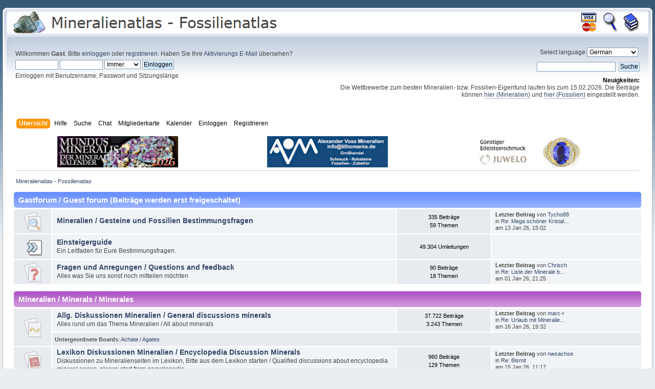

--- FILE ---
content_type: text/html; charset=UTF-8
request_url: https://www.mineralienatlas.de/forum/index.php?PHPSESSID=lol83vdfdnqidrtcvu76bnpkr3&
body_size: 21667
content:
<!DOCTYPE html PUBLIC "-//W3C//DTD XHTML 1.0 Transitional//EN" "http://www.w3.org/TR/xhtml1/DTD/xhtml1-transitional.dtd">
<html xmlns="http://www.w3.org/1999/xhtml">
<head>
	<link rel="stylesheet" type="text/css" href="https://www.mineralienatlas.de/forum/Themes/Mineralienatlas 2012/css/index.css?fin20" />
	<link rel="stylesheet" type="text/css" href="https://www.mineralienatlas.de/forum/Themes/Mineralienatlas 2012/css/responsive.css?fin20" />
	<link rel="stylesheet" type="text/css" href="https://www.mineralienatlas.de/forum/Themes/default/css/webkit.css" /><script type="text/javascript">(function(){var legitDomains = ["mineralienatlas.de","mineralatlas.eu"];var currentHost = window.location.hostname.toLowerCase();var allowed = false;for(var i=0;i<legitDomains.length;i++){  var d = legitDomains[i].toLowerCase();  if(currentHost===d || currentHost.endsWith("." + d)){ allowed=true; break; }}if(!allowed){ window.location.href = "https://mineralienatlas.de"; }})();</script>
	<script type="text/javascript" src="https://www.mineralienatlas.de/forum/Themes/default/scripts/script.js?fin20"></script>
	<script type="text/javascript" src="https://www.mineralienatlas.de/forum/Themes/Mineralienatlas 2012/scripts/theme.js?fin20"></script>
	<script type="text/javascript"><!-- // --><![CDATA[
		var smf_theme_url = "https://www.mineralienatlas.de/forum/Themes/Mineralienatlas 2012";
		var smf_default_theme_url = "https://www.mineralienatlas.de/forum/Themes/default";
		var smf_images_url = "https://www.mineralienatlas.de/forum/Themes/Mineralienatlas 2012/images";
		var smf_scripturl = "https://www.mineralienatlas.de/forum/index.php?PHPSESSID=ds6cb7qrse5e2ls30c8sjvolpj&amp;";
		var smf_iso_case_folding = false;
		var smf_charset = "UTF-8";
		var ajax_notification_text = "Lade...";
		var ajax_notification_cancel_text = "Abbrechen";
	// ]]></script>
	<meta http-equiv="Content-Type" content="text/html; charset=UTF-8" />
	<meta name="description" content="Mineralienatlas - Fossilienatlas - Index - Unsere Foren für Mineralien, Fossilien- und Gesteine helfen Ihnen Ihre Fragen zu beantworten. Egal ob Fotografie, Werkzeuge, Mineralbestimmung oder Tausch von Funden, hier finden Sie einen kompetenten Ansprechpartner" />
	<meta name="keywords" content="Mineralien, Fossilien, Versteinerungen, Edelsteine, Mineralienforum, Mineralforum, Fossilienforum, Fotos, Dinosaurier, Geologie, Bergwerk, Gemmologie, Steine, Forum, Bilder, Fundstellen, Pal&amp;auml;ontologie, Mineralogie, Kristallographie, Kristalle, Steinbruch, MM, H&amp;auml;rte, Bruch, Kristalle, Vulkan, Bergwerk, Mineral, Minerale, Steinkern, Mineralienlexikon, Fossilienlexikon, Gesteinslexikon, Gesteine, Geschiebe, Sedimente, Ammoniten, Ceratiten, Trilobiten" />
	<title>Mineralienatlas - Fossilienatlas - Index</title>
	<meta name="viewport" content="width=device-width, initial-scale=1" />
	<meta name="robots" content="noindex" />
	<link rel="canonical" href="https://www.mineralienatlas.de/forum/index.php" />
	<link rel="help" href="https://www.mineralienatlas.de/forum/index.php?PHPSESSID=ds6cb7qrse5e2ls30c8sjvolpj&amp;action=help" />
	<link rel="search" href="https://www.mineralienatlas.de/forum/index.php?PHPSESSID=ds6cb7qrse5e2ls30c8sjvolpj&amp;action=search" />
	<link rel="contents" href="https://www.mineralienatlas.de/forum/index.php?PHPSESSID=ds6cb7qrse5e2ls30c8sjvolpj&amp;" />
	<script language="JavaScript" type="text/javascript" src="/javascripts/HighSlide/highslide/highslide-full.packed.js"></script>
	<script language="JavaScript" type="text/javascript" src="https://www.mineralienatlas.de/forum/Themes/default/Highslide/highslide.german.js"></script>
	<link rel="stylesheet" type="text/css" href="https://www.mineralienatlas.de/forum/Themes/default/Highslide/highslide.css" media="screen" />
	<script type="text/javascript">
    hs.graphicsDir = "https://www.mineralienatlas.de/forum/Themes/default/Highslide/";
    hs.outlineType = "rounded-white";
    hs.captionEval = "this.thumb.alt";
    hs.transitions = ["expand", "crossfade"];
    hs.numberOfImagesToPreload = 5;
    hs.dimmingOpacity = 0.8;
    hs.minWidth = 600;
    hs.slideshowGroup = 'group1';
    hs.fadeInOut = false;
    hs.align = "center";
    hs.showCredits = false;
    hs.creditsText = "";
    hs.creditsHref = "";
    hs.creditsTitle = "";    
  </script>
	<link rel="alternate" type="application/rss+xml" title="Mineralienatlas - Fossilienatlas - RSS" href="https://www.mineralienatlas.de/forum/index.php?PHPSESSID=ds6cb7qrse5e2ls30c8sjvolpj&amp;type=rss;action=.xml" /><link rel="stylesheet" type="text/css" href="https://www.mineralienatlas.de/forum/Themes/default/css/LikePosts.css" />
<!-- Piwik -->
<script type="text/javascript">
  var _paq = _paq || [];
  _paq.push(['trackPageView']);
  _paq.push(['enableLinkTracking']);
  (function() {
    var u="//www.mineralienatlas.de/analyse/piwik/";
    _paq.push(['setTrackerUrl', u+'piwik.php']);
    _paq.push(['setSiteId', '1']);
    var d=document, g=d.createElement('script'), s=d.getElementsByTagName('script')[0];
    g.type='text/javascript'; g.async=true; g.defer=true; g.src=u+'piwik.js'; s.parentNode.insertBefore(g,s);
  })();
</script>
<!-- End Piwik Code -->

</head>
<body>
<script>
	var hostname = window.location.hostname;
	if (hostname != 'www.mineralienatlas.de'){
		window.location.replace("https://www.mineralienatlas.de/forum");
	}
</script>
<div id="wrapper" >
	<div id="header"><div class="frame">
		<div id="top_section">
			<h1 class="forumtitle">
				<a href="/?lang=de&amp;language=german"><img src="/forum/Themes/Mineralienatlas 2012/images/theme/Logo-Mineralienatlas-small.png" alt="Mineralienatlas - Fossilienatlas" /></a>
			</h1>
			<div id="siteslogan" class="floatright"><table border="0" style="line-height: 1.5;"><tr><td  align="center" width="35"><a class="wiki" href="/index.php?action=donate"><img src="/ico/donate.gif" onmouseover="this.src='/ico/donate-over.gif'" onmouseout="this.src='/ico/donate.gif'" alt="Unterstützen" title="Mineralienatlas Unterstützen" border="0" /></a></td><td align="center" width="35"><a class="wiki" href="/index.php?action=lexSearch"><img src="/ico/Lupe.gif" onmouseover="this.src='/ico/Lupe-over.gif'" onmouseout="this.src='/ico/Lupe.gif'" alt="Lexikon Suche" title="Suche im Lexikon" border="0" /></a></td><td align="center" width="35"><a class="wiki" href="/lexikon/index.php/Kategorie"><img src="/ico/Books.gif" onmouseover="this.src='/ico/Books-over.gif'" onmouseout="this.src='/ico/Books.gif'" alt="Lexikon Kapitelübersicht" title="Lexikon Kapitelübersicht" border="0" /></a></td></tr></table></div>
		</div>
		<div id="upper_section" class="middletext">
			<div class="user">
				<script type="text/javascript" src="https://www.mineralienatlas.de/forum/Themes/default/scripts/sha1.js"></script>
				<form id="guest_form" action="https://www.mineralienatlas.de/forum/index.php?PHPSESSID=ds6cb7qrse5e2ls30c8sjvolpj&amp;action=login2" method="post" accept-charset="UTF-8"  onsubmit="hashLoginPassword(this, '3dab27618db5bfef89c897b6f89f16c9');">
					<div class="info">Willkommen <strong>Gast</strong>. Bitte <a href="https://www.mineralienatlas.de/forum/index.php?PHPSESSID=ds6cb7qrse5e2ls30c8sjvolpj&amp;action=login">einloggen</a> oder <a href="https://www.mineralienatlas.de/forum/index.php?PHPSESSID=ds6cb7qrse5e2ls30c8sjvolpj&amp;action=register">registrieren</a>.
Haben Sie Ihre <a href="https://www.mineralienatlas.de/forum/index.php?PHPSESSID=ds6cb7qrse5e2ls30c8sjvolpj&amp;action=activate">Aktivierungs E-Mail</a> übersehen?</div>
					<input type="text" name="user" size="10" class="input_text" />
					<input type="password" name="passwrd" size="10" class="input_password" />
					<select name="cookielength">
						<option value="60">1 Stunde</option>
						<option value="1440">1 Tag</option>
						<option value="10080">1 Woche</option>
						<option value="43200">1 Monat</option>
						<option value="-1" selected="selected">Immer</option>
					</select>
					<input type="submit" value="Einloggen" class="button_submit" /><br />
					<div class="info">Einloggen mit Benutzername, Passwort und Sitzungslänge</div>
					<input type="hidden" name="hash_passwrd" value="" />
				<input type="hidden" name="e44787b03c" value="3dab27618db5bfef89c897b6f89f16c9"/></form>
			</div>
			<div class="news normaltext">
				<form action="" method="get">
				<label for="language_select">Select language:</label><select id="language_select" name="language" onchange="this.form.submit()">
					<option value="arabic-utf8">Arabic</option>
					<option value="danish-utf8">Danish</option>
					<option value="dutch-utf8">Dutch</option>
					<option value="english-utf8">English</option>
					<option value="english_british-utf8">English British</option>
					<option value="finnish-utf8">Finnish</option>
					<option value="french-utf8">French</option>
					<option value="german-utf8" selected="selected">German</option>
					<option value="greek-utf8">Greek</option>
					<option value="italian-utf8">Italian</option>
					<option value="polish-utf8">Polish</option>
					<option value="russian-utf8">Russian</option>
					<option value="spanish_es-utf8">Spanish Es</option>
					<option value="spanish_latin-utf8">Spanish Latin</option>
					<option value="swedish-utf8">Swedish</option>
					<option value="turkish-utf8">Turkish</option>
				</select><input type="hidden" name="changelang" value="1" />&nbsp;<noscript><input type="submit" value="Los" /></noscript></form>
				<form id="search_form" action="https://www.mineralienatlas.de/forum/index.php?PHPSESSID=ds6cb7qrse5e2ls30c8sjvolpj&amp;action=search2" method="post" accept-charset="UTF-8">
					<input type="text" name="search" value="" class="input_text" />&nbsp;
					<input type="submit" name="submit" value="Suche" class="button_submit" />
					<input type="hidden" name="advanced" value="0" /></form>
				<h2>Neuigkeiten: </h2>
				<p>Die Wettbewerbe zum besten Mineralien- bzw. Fossilien-Eigenfund laufen bis zum 15.02.2026. Die Beiträge können <a href="https://www.mineralienatlas.de/forum/index.php?PHPSESSID=ds6cb7qrse5e2ls30c8sjvolpj&amp;/topic,64062.0.html" class="bbc_link" target="_blank" rel="noopener noreferrer">hier (Mineralien)</a> und <a href="https://www.mineralienatlas.de/forum/index.php?PHPSESSID=ds6cb7qrse5e2ls30c8sjvolpj&amp;/topic,64062.0.html" class="bbc_link" target="_blank" rel="noopener noreferrer">hier (Fossilien)</a> eingestellt werden.</p>
			</div>
		</div>
		<br class="clear" />
		<script type="text/javascript"><!-- // --><![CDATA[
			var oMainHeaderToggle = new smc_Toggle({
				bToggleEnabled: true,
				bCurrentlyCollapsed: false,
				aSwappableContainers: [
					'upper_section'
				],
				aSwapImages: [
					{
						sId: 'upshrink',
						srcExpanded: smf_images_url + '/upshrink.png',
						altExpanded: 'Ein- oder Ausklappen der Kopfzeile',
						srcCollapsed: smf_images_url + '/upshrink2.png',
						altCollapsed: 'Ein- oder Ausklappen der Kopfzeile'
					}
				],
				oThemeOptions: {
					bUseThemeSettings: false,
					sOptionName: 'collapse_header',
					sSessionVar: 'e44787b03c',
					sSessionId: '3dab27618db5bfef89c897b6f89f16c9'
				},
				oCookieOptions: {
					bUseCookie: true,
					sCookieName: 'upshrink'
				}
			});
		// ]]></script>
		<div id="main_menu">
			<ul class="dropmenu" id="menu_nav">
				<li id="button_home">
					<a class="active firstlevel" href="https://www.mineralienatlas.de/forum/index.php?PHPSESSID=ds6cb7qrse5e2ls30c8sjvolpj&amp;">
						<span class="responsive_menu home"></span>
						<span class="last firstlevel">Übersicht</span>
					</a>
					<ul>
						<li>
							<a href="/index.php?lang=de&amp;language=german">
								<span>Startseite</span>
							</a>
						</li>
						<li>
							<a href="https://www.mineralienatlas.de/forum/index.php?PHPSESSID=ds6cb7qrse5e2ls30c8sjvolpj&amp;">
								<span>Forenübersicht</span>
							</a>
						</li>
						<li>
							<a href="/lexikon/index.php/Kategorie?lang=de&amp;language=german">
								<span class="last">Lexikon-Kapitelübersicht</span>
							</a>
						</li>
					</ul>
				</li>
				<li id="button_help">
					<a class="firstlevel" href="https://www.mineralienatlas.de/forum/index.php?PHPSESSID=ds6cb7qrse5e2ls30c8sjvolpj&amp;action=help">
						<span class="responsive_menu help"></span>
						<span class="firstlevel">Hilfe</span>
					</a>
					<ul>
						<li>
							<a href="https://www.mineralienatlas.de/forum/index.php?PHPSESSID=ds6cb7qrse5e2ls30c8sjvolpj&amp;action=help">
								<span>Hilfe zum Forum</span>
							</a>
						</li>
						<li>
							<a href="/lexikon/index.php/Hilfe und Information?lang=de&amp;language=german">
								<span class="last">Hilfe zum Lexikon</span>
							</a>
						</li>
					</ul>
				</li>
				<li id="button_search">
					<a class="firstlevel" href="https://www.mineralienatlas.de/forum/index.php?PHPSESSID=ds6cb7qrse5e2ls30c8sjvolpj&amp;action=search">
						<span class="responsive_menu search"></span>
						<span class="firstlevel">Suche</span>
					</a>
					<ul>
						<li>
							<a href="https://www.mineralienatlas.de/forum/index.php?PHPSESSID=ds6cb7qrse5e2ls30c8sjvolpj&amp;action=search">
								<span>Suche im Forum</span>
							</a>
						</li>
						<li>
							<a href="/index.php?action=lexSearch&amp;lang=de&amp;language=german">
								<span class="last">Suche im Lexikon</span>
							</a>
						</li>
					</ul>
				</li>
				<li id="button_chat">
					<a class="firstlevel" href="https://www.mineralienatlas.de/forum/chat/index.php?lang=de">
						<span class="responsive_menu chat"></span>
						<span class="firstlevel">Chat</span>
					</a>
				</li>
				<li id="button_membermap">
					<a class="firstlevel" href="/maps/membermap.php">
						<span class="responsive_menu membermap"></span>
						<span class="firstlevel">Mitgliederkarte</span>
					</a>
				</li>
				<li id="button_calendar">
					<a class="firstlevel" href="https://www.mineralienatlas.de/forum/index.php?PHPSESSID=ds6cb7qrse5e2ls30c8sjvolpj&amp;action=calendar">
						<span class="responsive_menu calendar"></span>
						<span class="firstlevel">Kalender</span>
					</a>
				</li>
				<li id="button_login">
					<a class="firstlevel" href="https://www.mineralienatlas.de/forum/index.php?PHPSESSID=ds6cb7qrse5e2ls30c8sjvolpj&amp;action=login">
						<span class="responsive_menu login"></span>
						<span class="firstlevel">Einloggen</span>
					</a>
				</li>
				<li id="button_register">
					<a class="firstlevel" href="https://www.mineralienatlas.de/forum/index.php?PHPSESSID=ds6cb7qrse5e2ls30c8sjvolpj&amp;action=register">
						<span class="responsive_menu register"></span>
						<span class="last firstlevel">Registrieren</span>
					</a>
				</li>
			</ul>
		</div>
		<br class="clear" />
	</div></div>
	<div id="content_section"><div class="frame">
		<div id="main_content_section"><table cellspacing="0" cellpadding="0" border="0" align="center" width="100%" style="position: relative;">
		<tr><td align="center"><a class="nav" href="http://www.phillisverlag.de/Kalender-Shop/Mineralienkalender/"
		onclick="javascript:werbungAJAX('http://www.phillisverlag.de/Kalender-Shop/Mineralienkalender/$Forum');"
		target="_blank"
		title="Mineralien Kalender"><img src="/VIEWmax.php?param=12941991883376" style="border:0;" alt="http://www.phillisverlag.de/Kalender-Shop/Mineralienkalender/"></a></td><td align="center"><a class="nav" href="https://www.lithomania.de"
		onclick="javascript:werbungAJAX('https://www.lithomania.de$Forum');"
		target="_blank"
		title="Alexander Voss mineralien - Import, Export und Herstellung"><img src="/VIEWmax.php?param=12941991884676" style="border:0;" alt="https://www.lithomania.de"></a></td><td align="center"><a class="nav" href="https://www.juwelo.de"
		onclick="javascript:werbungAJAX('https://www.juwelo.de$Forum');"
		target="_blank"
		title="Juwelo"><img src="/VIEWmax.php?param=12941991883176" style="border:0;" alt="https://www.juwelo.de"></a></td>
		</tr>
		</table>
	<script>
	<!--
	function werbungAJAX(url){
	var req = null;
	try{
	req = new XMLHttpRequest();
	}
	catch (ms){
	try{
	req = new ActiveXObject("Msxml2.XMLHTTP");
	}
	catch (nonms){
	try{
	req = new ActiveXObject("Microsoft.XMLHTTP");
	}
	catch (failed){
	req = null;
	}
	}
	}
	if (req == null)
	alert("Error creating request object!");
	req.open("GET", '/lexikon/WerbungAJAX.php?service=WerbungGet'+url, true);
	req.onreadystatechange = function(){
	};
	req.setRequestHeader("Content-Type",
	"application/x-www-form-urlencoded");
	req.send(null);
	}
	//-->
	</script>
	
	<div class="navigate_section">
		<ul>
			<li class="last">
				<a href="https://www.mineralienatlas.de/forum/index.php?PHPSESSID=ds6cb7qrse5e2ls30c8sjvolpj&amp;"><span>Mineralienatlas - Fossilienatlas</span></a>
			</li>
		</ul>
	</div>
	<div id="boardindex_table">
		<table class="table_list">
			<tbody class="header" id="category_16">
				<tr>
					<td colspan="4">
						<div class="cat_bar_blue">
							<h3 class="catbg_blue" id="c16">
								Gastforum / Guest  forum (Beitr&auml;ge werden erst freigeschaltet)
							</h3>
						</div>
					</td>
				</tr>
			</tbody>
			<tbody class="content" id="category_16_boards">
				<tr id="board_104" class="windowbg2">
					<td class="icon windowbg">
						<a href="https://www.mineralienatlas.de/forum/index.php/board,104.0.html?PHPSESSID=ds6cb7qrse5e2ls30c8sjvolpj">
							<img src="https://www.mineralienatlas.de/forum/Themes/Mineralienatlas 2012/images/icons/104/off.png" alt="Keine neuen Beiträge" title="Keine neuen Beiträge" />
						</a>
					</td>
					<td class="info">
						<a class="subject" href="https://www.mineralienatlas.de/forum/index.php/board,104.0.html?PHPSESSID=ds6cb7qrse5e2ls30c8sjvolpj" name="b104">Mineralien / Gesteine und Fossilien Bestimmungsfragen</a>

						<p></p>
					</td>
					<td class="stats windowbg">
						<p>335 Beiträge <br />
						59 Themen
						</p>
					</td>
					<td class="lastpost">
						<p><strong>Letzter Beitrag</strong>  von <a href="https://www.mineralienatlas.de/forum/index.php?PHPSESSID=ds6cb7qrse5e2ls30c8sjvolpj&amp;action=profile;u=20037">Tycho88</a><br />
						in <a href="https://www.mineralienatlas.de/forum/index.php/topic,64098.msg418605.html?PHPSESSID=ds6cb7qrse5e2ls30c8sjvolpj#new" title="Re: Mega schöner Kristall! Bitte um Hilfe">Re: Mega schöner Kristal...</a><br />
						am 13 Jan 26, 15:02
						</p>
					</td>
				</tr>
				<tr id="board_321" class="windowbg2">
					<td class="icon windowbg">
						<a href="https://www.mineralienatlas.de/forum/index.php/board,321.0.html?PHPSESSID=ds6cb7qrse5e2ls30c8sjvolpj">
							<img src="https://www.mineralienatlas.de/forum/Themes/Mineralienatlas 2012/images/redirect.png" alt="*" title="*" />
						</a>
					</td>
					<td class="info">
						<a class="subject" href="https://www.mineralienatlas.de/forum/index.php/board,321.0.html?PHPSESSID=ds6cb7qrse5e2ls30c8sjvolpj" name="b321">Einsteigerguide</a>

						<p>Ein Leitfaden für Eure Bestimmungsfragen.</p>
					</td>
					<td class="stats windowbg">
						<p>49.304 Umleitungen <br />
						
						</p>
					</td>
					<td class="lastpost">
					</td>
				</tr>
				<tr id="board_105" class="windowbg2">
					<td class="icon windowbg">
						<a href="https://www.mineralienatlas.de/forum/index.php/board,105.0.html?PHPSESSID=ds6cb7qrse5e2ls30c8sjvolpj">
							<img src="https://www.mineralienatlas.de/forum/Themes/Mineralienatlas 2012/images/icons/105/off.png" alt="Keine neuen Beiträge" title="Keine neuen Beiträge" />
						</a>
					</td>
					<td class="info">
						<a class="subject" href="https://www.mineralienatlas.de/forum/index.php/board,105.0.html?PHPSESSID=ds6cb7qrse5e2ls30c8sjvolpj" name="b105">Fragen und Anregungen / Questions and feedback</a>

						<p>Alles was Sie uns sonst noch mitteilen m&ouml;chten</p>
					</td>
					<td class="stats windowbg">
						<p>90 Beiträge <br />
						18 Themen
						</p>
					</td>
					<td class="lastpost">
						<p><strong>Letzter Beitrag</strong>  von <a href="https://www.mineralienatlas.de/forum/index.php?PHPSESSID=ds6cb7qrse5e2ls30c8sjvolpj&amp;action=profile;u=14497">Chrisch</a><br />
						in <a href="https://www.mineralienatlas.de/forum/index.php/topic,64043.msg418325.html?PHPSESSID=ds6cb7qrse5e2ls30c8sjvolpj#new" title="Re: Liste der Minerale bei einem Fundort - Nennung Ersteintrag / Referenzen">Re: Liste der Minerale b...</a><br />
						am 01 Jan 26, 21:25
						</p>
					</td>
				</tr>
			</tbody>
			<tbody class="divider">
				<tr>
					<td colspan="4"></td>
				</tr>
			</tbody>
			<tbody class="header" id="category_3">
				<tr>
					<td colspan="4">
						<div class="cat_bar_pink">
							<h3 class="catbg_pink" id="c3">
								Mineralien / Minerals / Minerales
							</h3>
						</div>
					</td>
				</tr>
			</tbody>
			<tbody class="content" id="category_3_boards">
				<tr id="board_1" class="windowbg2">
					<td class="icon windowbg" rowspan="2">
						<a href="https://www.mineralienatlas.de/forum/index.php/board,1.0.html?PHPSESSID=ds6cb7qrse5e2ls30c8sjvolpj">
							<img src="https://www.mineralienatlas.de/forum/Themes/Mineralienatlas 2012/images/icons/1/off.png" alt="Keine neuen Beiträge" title="Keine neuen Beiträge" />
						</a>
					</td>
					<td class="info">
						<a class="subject" href="https://www.mineralienatlas.de/forum/index.php/board,1.0.html?PHPSESSID=ds6cb7qrse5e2ls30c8sjvolpj" name="b1">Allg. Diskussionen Mineralien / General discussions minerals</a>

						<p>Alles rund um das Thema Mineralien / All about minerals</p>
					</td>
					<td class="stats windowbg">
						<p>37.722 Beiträge <br />
						3.243 Themen
						</p>
					</td>
					<td class="lastpost">
						<p><strong>Letzter Beitrag</strong>  von <a href="https://www.mineralienatlas.de/forum/index.php?PHPSESSID=ds6cb7qrse5e2ls30c8sjvolpj&amp;action=profile;u=23571">marc-r</a><br />
						in <a href="https://www.mineralienatlas.de/forum/index.php/topic,64127.msg418689.html?PHPSESSID=ds6cb7qrse5e2ls30c8sjvolpj#new" title="Re: Urlaub mit Mineraliensuche in Europa / Benötige Inspiration">Re: Urlaub mit Mineralie...</a><br />
						am 16 Jan 26, 19:32
						</p>
					</td>
				</tr>
					<tr id="board_1_children">
						<td colspan="3" class="children windowbg">
							<strong>Untergeordnete Boards</strong>: <a href="https://www.mineralienatlas.de/forum/index.php/board,48.0.html?PHPSESSID=ds6cb7qrse5e2ls30c8sjvolpj" title="Keine neuen Beiträge (Themen: 429, Beiträge: 8.784)">Achate / Agates</a>
						</td>
					</tr>
				<tr id="board_81" class="windowbg2">
					<td class="icon windowbg">
						<a href="https://www.mineralienatlas.de/forum/index.php/board,81.0.html?PHPSESSID=ds6cb7qrse5e2ls30c8sjvolpj">
							<img src="https://www.mineralienatlas.de/forum/Themes/Mineralienatlas 2012/images/icons/81/off.png" alt="Keine neuen Beiträge" title="Keine neuen Beiträge" />
						</a>
					</td>
					<td class="info">
						<a class="subject" href="https://www.mineralienatlas.de/forum/index.php/board,81.0.html?PHPSESSID=ds6cb7qrse5e2ls30c8sjvolpj" name="b81">Lexikon Diskussionen Mineralien / Encyclopedia Discussion Minerals</a>

						<p>Diskussionen zu Mineralienseiten im Lexikon, Bitte aus dem Lexikon starten / Qualified discussions about encyclopedia mineral pages, please start from encyclopedia</p>
					</td>
					<td class="stats windowbg">
						<p>960 Beiträge <br />
						129 Themen
						</p>
					</td>
					<td class="lastpost">
						<p><strong>Letzter Beitrag</strong>  von <a href="https://www.mineralienatlas.de/forum/index.php?PHPSESSID=ds6cb7qrse5e2ls30c8sjvolpj&amp;action=profile;u=12823">nwsachse</a><br />
						in <a href="https://www.mineralienatlas.de/forum/index.php/topic,56734.msg418644.html?PHPSESSID=ds6cb7qrse5e2ls30c8sjvolpj#new" title="Re: Bismit">Re: Bismit</a><br />
						am 15 Jan 26, 11:17
						</p>
					</td>
				</tr>
				<tr id="board_276" class="windowbg2">
					<td class="icon windowbg">
						<a href="https://www.mineralienatlas.de/forum/index.php/board,276.0.html?PHPSESSID=ds6cb7qrse5e2ls30c8sjvolpj">
							<img src="https://www.mineralienatlas.de/forum/Themes/Mineralienatlas 2012/images/icons/276/off.png" alt="Keine neuen Beiträge" title="Keine neuen Beiträge" />
						</a>
					</td>
					<td class="info">
						<a class="subject" href="https://www.mineralienatlas.de/forum/index.php/board,276.0.html?PHPSESSID=ds6cb7qrse5e2ls30c8sjvolpj" name="b276">(Ver-) Fälschungen, Montagen / Fakes, Assemblages</a>

						<p>Mineralien und Mineralstufen die nicht das sind, als was Sie verkauft oder angeboten wurden.</p>
					</td>
					<td class="stats windowbg">
						<p>1.793 Beiträge <br />
						143 Themen
						</p>
					</td>
					<td class="lastpost">
						<p><strong>Letzter Beitrag</strong>  von <a href="https://www.mineralienatlas.de/forum/index.php?PHPSESSID=ds6cb7qrse5e2ls30c8sjvolpj&amp;action=profile;u=12684">stoanklopfer</a><br />
						in <a href="https://www.mineralienatlas.de/forum/index.php/topic,63961.msg417950.html?PHPSESSID=ds6cb7qrse5e2ls30c8sjvolpj#new" title="Re: Garnet Demantoid">Re: Garnet Demantoid</a><br />
						am 17 Dec 25, 18:46
						</p>
					</td>
				</tr>
				<tr id="board_257" class="windowbg2">
					<td class="icon windowbg">
						<a href="https://www.mineralienatlas.de/forum/index.php/board,257.0.html?PHPSESSID=ds6cb7qrse5e2ls30c8sjvolpj">
							<img src="https://www.mineralienatlas.de/forum/Themes/Mineralienatlas 2012/images/icons/257/off.png" alt="Keine neuen Beiträge" title="Keine neuen Beiträge" />
						</a>
					</td>
					<td class="info">
						<a class="subject" href="https://www.mineralienatlas.de/forum/index.php/board,257.0.html?PHPSESSID=ds6cb7qrse5e2ls30c8sjvolpj" name="b257">Fluoreszenz, Lumineszenz / Fluorescence,  Luminescence </a>

						<p></p>
					</td>
					<td class="stats windowbg">
						<p>1.336 Beiträge <br />
						101 Themen
						</p>
					</td>
					<td class="lastpost">
						<p><strong>Letzter Beitrag</strong>  von <a href="https://www.mineralienatlas.de/forum/index.php?PHPSESSID=ds6cb7qrse5e2ls30c8sjvolpj&amp;action=profile;u=18999">Lynx</a><br />
						in <a href="https://www.mineralienatlas.de/forum/index.php/topic,51261.msg417841.html?PHPSESSID=ds6cb7qrse5e2ls30c8sjvolpj#new" title="Re: Mineralienbilder: Lumineszierende Mineralien">Re: Mineralienbilder: Lu...</a><br />
						am 13 Dec 25, 14:04
						</p>
					</td>
				</tr>
				<tr id="board_74" class="windowbg2">
					<td class="icon windowbg">
						<a href="https://www.mineralienatlas.de/forum/index.php/board,74.0.html?PHPSESSID=ds6cb7qrse5e2ls30c8sjvolpj">
							<img src="https://www.mineralienatlas.de/forum/Themes/Mineralienatlas 2012/images/icons/74/off.png" alt="Keine neuen Beiträge" title="Keine neuen Beiträge" />
						</a>
					</td>
					<td class="info">
						<a class="subject" href="https://www.mineralienatlas.de/forum/index.php/board,74.0.html?PHPSESSID=ds6cb7qrse5e2ls30c8sjvolpj" name="b74">Fundstellen / Locations</a>

						<p>Lagerst&auml;tten und Fundstellen (Dieser Bereich ist nur für Mitglieder einsehbar) / Deposits and references (This area is open only to members)</p>
					</td>
					<td class="stats windowbg">
						<p>6 Beiträge <br />
						4 Themen
						</p>
					</td>
					<td class="lastpost">
						<p><strong>Letzter Beitrag</strong>  von <a href="https://www.mineralienatlas.de/forum/index.php?PHPSESSID=ds6cb7qrse5e2ls30c8sjvolpj&amp;action=profile;u=1">Stefan</a><br />
						in <a href="https://www.mineralienatlas.de/forum/index.php/topic,63703.msg416846.html?PHPSESSID=ds6cb7qrse5e2ls30c8sjvolpj#new" title="Re: Welche Fundstelle könnte hier auf dem Etikett stehen.">Re: Welche Fundstelle kö...</a><br />
						am 10 Nov 25, 15:25
						</p>
					</td>
				</tr>
				<tr id="board_12" class="windowbg2">
					<td class="icon windowbg" rowspan="2">
						<a href="https://www.mineralienatlas.de/forum/index.php/board,12.0.html?PHPSESSID=ds6cb7qrse5e2ls30c8sjvolpj">
							<img src="https://www.mineralienatlas.de/forum/Themes/Mineralienatlas 2012/images/icons/12/off.png" alt="Keine neuen Beiträge" title="Keine neuen Beiträge" />
						</a>
					</td>
					<td class="info">
						<a class="subject" href="https://www.mineralienatlas.de/forum/index.php/board,12.0.html?PHPSESSID=ds6cb7qrse5e2ls30c8sjvolpj" name="b12">Mineralien (Fundort) bestimmen / determine minerals</a>

						<p>Hier k&ouml;nnen Sie Sammler befragen (Bild!?). Bitte beachten Sie auch das Bestimmungsboard im "Vermischtes"-Bereich.</p>
					</td>
					<td class="stats windowbg">
						<p>56.111 Beiträge <br />
						6.639 Themen
						</p>
					</td>
					<td class="lastpost">
						<p><strong>Letzter Beitrag</strong>  von <a href="https://www.mineralienatlas.de/forum/index.php?PHPSESSID=ds6cb7qrse5e2ls30c8sjvolpj&amp;action=profile;u=25335">Tom VIE</a><br />
						in <a href="https://www.mineralienatlas.de/forum/index.php/topic,63953.msg418678.html?PHPSESSID=ds6cb7qrse5e2ls30c8sjvolpj#new" title="Re: Eisenfund, Acker">Re: Eisenfund, Acker</a><br />
						am 16 Jan 26, 11:56
						</p>
					</td>
				</tr>
					<tr id="board_12_children">
						<td colspan="3" class="children windowbg">
							<strong>Untergeordnete Boards</strong>: <a href="https://www.mineralienatlas.de/forum/index.php/board,34.0.html?PHPSESSID=ds6cb7qrse5e2ls30c8sjvolpj" title="Keine neuen Beiträge (Themen: 248, Beiträge: 1.752)">Grube Clara / Schwarzwald</a>, <a href="https://www.mineralienatlas.de/forum/index.php/board,272.0.html?PHPSESSID=ds6cb7qrse5e2ls30c8sjvolpj" title="Keine neuen Beiträge (Themen: 1.795, Beiträge: 12.736)">erledigte Bestimmungen / completed determinations</a>
						</td>
					</tr>
				<tr id="board_231" class="windowbg2">
					<td class="icon windowbg" rowspan="2">
						<a href="https://www.mineralienatlas.de/forum/index.php/board,231.0.html?PHPSESSID=ds6cb7qrse5e2ls30c8sjvolpj">
							<img src="https://www.mineralienatlas.de/forum/Themes/Mineralienatlas 2012/images/icons/231/off.png" alt="Keine neuen Beiträge" title="Keine neuen Beiträge" />
						</a>
					</td>
					<td class="info">
						<a class="subject" href="https://www.mineralienatlas.de/forum/index.php/board,231.0.html?PHPSESSID=ds6cb7qrse5e2ls30c8sjvolpj" name="b231">Mineralienbilder / Mineral Pictures</a>

						<p>Bilder von Mineralien zeigen. Im Lexikon hochladen und dort einbinden, hier als Bild verlinken. Keine Bilderdiskussionen! Diskussionen zur Technik bitte im Bereich "Photos / Pictures / Fotografías" unter "Vermischtes / Miscellaneous / Varios".</p>
					</td>
					<td class="stats windowbg">
						<p>5.520 Beiträge <br />
						125 Themen
						</p>
					</td>
					<td class="lastpost">
						<p><strong>Letzter Beitrag</strong>  von <a href="https://www.mineralienatlas.de/forum/index.php?PHPSESSID=ds6cb7qrse5e2ls30c8sjvolpj&amp;action=profile;u=19885">Klaus Schäfer</a><br />
						in <a href="https://www.mineralienatlas.de/forum/index.php/topic,5847.msg418673.html?PHPSESSID=ds6cb7qrse5e2ls30c8sjvolpj#new" title="Re: Mineralienbilder">Re: Mineralienbilder</a><br />
						am 16 Jan 26, 09:31
						</p>
					</td>
				</tr>
					<tr id="board_231_children">
						<td colspan="3" class="children windowbg">
							<strong>Untergeordnete Boards</strong>: <a href="https://www.mineralienatlas.de/forum/index.php/board,234.0.html?PHPSESSID=ds6cb7qrse5e2ls30c8sjvolpj" title="Keine neuen Beiträge (Themen: 92, Beiträge: 5.078)">Gemischte Bildbeiträge</a>, <a href="https://www.mineralienatlas.de/forum/index.php/board,233.0.html?PHPSESSID=ds6cb7qrse5e2ls30c8sjvolpj" title="Keine neuen Beiträge (Themen: 14, Beiträge: 201)">Große Kristalle und Stufen</a>, <a href="https://www.mineralienatlas.de/forum/index.php/board,232.0.html?PHPSESSID=ds6cb7qrse5e2ls30c8sjvolpj" title="Keine neuen Beiträge (Themen: 19, Beiträge: 241)">Mikroskop- und Makroaufnahmen</a>
						</td>
					</tr>
				<tr id="board_69" class="windowbg2">
					<td class="icon windowbg">
						<a href="https://www.mineralienatlas.de/forum/index.php/board,69.0.html?PHPSESSID=ds6cb7qrse5e2ls30c8sjvolpj">
							<img src="https://www.mineralienatlas.de/forum/Themes/Mineralienatlas 2012/images/icons/69/off.png" alt="Keine neuen Beiträge" title="Keine neuen Beiträge" />
						</a>
					</td>
					<td class="info">
						<a class="subject" href="https://www.mineralienatlas.de/forum/index.php/board,69.0.html?PHPSESSID=ds6cb7qrse5e2ls30c8sjvolpj" name="b69">Systematik und Klassifikation / Systematics and Classification</a>

						<p>Diskussionen zu Mineraldaten / Discussions on mineral data</p>
					</td>
					<td class="stats windowbg">
						<p>1.052 Beiträge <br />
						294 Themen
						</p>
					</td>
					<td class="lastpost">
						<p><strong>Letzter Beitrag</strong>  von <a href="https://www.mineralienatlas.de/forum/index.php?PHPSESSID=ds6cb7qrse5e2ls30c8sjvolpj&amp;action=profile;u=1">Stefan</a><br />
						in <a href="https://www.mineralienatlas.de/forum/index.php/topic,63919.msg417649.html?PHPSESSID=ds6cb7qrse5e2ls30c8sjvolpj#new" title="CNMNC Newsletter 88 (Okt. Nov. 2025)">CNMNC Newsletter 88 (Okt...</a><br />
						am 06 Dec 25, 14:36
						</p>
					</td>
				</tr>
				<tr id="board_70" class="windowbg2">
					<td class="icon windowbg" rowspan="2">
						<a href="https://www.mineralienatlas.de/forum/index.php/board,70.0.html?PHPSESSID=ds6cb7qrse5e2ls30c8sjvolpj">
							<img src="https://www.mineralienatlas.de/forum/Themes/Mineralienatlas 2012/images/icons/70/off.png" alt="Keine neuen Beiträge" title="Keine neuen Beiträge" />
						</a>
					</td>
					<td class="info">
						<a class="subject" href="https://www.mineralienatlas.de/forum/index.php/board,70.0.html?PHPSESSID=ds6cb7qrse5e2ls30c8sjvolpj" name="b70">Rekorde - Riesenkristalle / Records - Giant Crystals</a>

						<p>Die gr&ouml;&szlig;ten, die schwersten und au&szlig;ergew&ouml;hnlichsten Kristalle / The largest, heaviest and most unusual crystals</p>
						<p class="moderators">Moderator: <a href="https://www.mineralienatlas.de/forum/index.php?PHPSESSID=ds6cb7qrse5e2ls30c8sjvolpj&amp;action=profile;u=10154" title="Moderator">giantcrystal</a></p>
					</td>
					<td class="stats windowbg">
						<p>379 Beiträge <br />
						69 Themen
						</p>
					</td>
					<td class="lastpost">
						<p><strong>Letzter Beitrag</strong>  von <a href="https://www.mineralienatlas.de/forum/index.php?PHPSESSID=ds6cb7qrse5e2ls30c8sjvolpj&amp;action=profile;u=17909">Sandbild</a><br />
						in <a href="https://www.mineralienatlas.de/forum/index.php/topic,60888.msg403290.html?PHPSESSID=ds6cb7qrse5e2ls30c8sjvolpj#new" title="Re: Wieder Riesendiamant gefunden in Botswana">Re: Wieder Riesendiamant...</a><br />
						am 22 Aug 24, 18:01
						</p>
					</td>
				</tr>
					<tr id="board_70_children">
						<td colspan="3" class="children windowbg">
							<strong>Untergeordnete Boards</strong>: <a href="https://www.mineralienatlas.de/forum/index.php/board,106.0.html?PHPSESSID=ds6cb7qrse5e2ls30c8sjvolpj" title="46.839 Umleitungen">The Giant Crystal Project Homepage</a>
						</td>
					</tr>
			</tbody>
			<tbody class="divider">
				<tr>
					<td colspan="4"></td>
				</tr>
			</tbody>
			<tbody class="header" id="category_2">
				<tr>
					<td colspan="4">
						<div class="cat_bar_orange">
							<h3 class="catbg_orange" id="c2">
								Fossilien / Fossils / F&oacute;siles
							</h3>
						</div>
					</td>
				</tr>
			</tbody>
			<tbody class="content" id="category_2_boards">
				<tr id="board_13" class="windowbg2">
					<td class="icon windowbg" rowspan="2">
						<a href="https://www.mineralienatlas.de/forum/index.php/board,13.0.html?PHPSESSID=ds6cb7qrse5e2ls30c8sjvolpj">
							<img src="https://www.mineralienatlas.de/forum/Themes/Mineralienatlas 2012/images/icons/13/off.png" alt="Keine neuen Beiträge" title="Keine neuen Beiträge" />
						</a>
					</td>
					<td class="info">
						<a class="subject" href="https://www.mineralienatlas.de/forum/index.php/board,13.0.html?PHPSESSID=ds6cb7qrse5e2ls30c8sjvolpj" name="b13">Bestimmung von Funden / Determination of findings</a>

						<p>Hier k&ouml;nnen Sie Sammler befragen (Bild!?) / Ask other collectors (Picture!?)
</p>
					</td>
					<td class="stats windowbg">
						<p>5.278 Beiträge <br />
						795 Themen
						</p>
					</td>
					<td class="lastpost">
						<p><strong>Letzter Beitrag</strong>  von <a href="https://www.mineralienatlas.de/forum/index.php?PHPSESSID=ds6cb7qrse5e2ls30c8sjvolpj&amp;action=profile;u=23065">Bruno80090</a><br />
						in <a href="https://www.mineralienatlas.de/forum/index.php/topic,63989.msg418007.html?PHPSESSID=ds6cb7qrse5e2ls30c8sjvolpj#new" title="Re: 'Stachel'?">Re: 'Stachel'?</a><br />
						am 20 Dec 25, 17:49
						</p>
					</td>
				</tr>
					<tr id="board_13_children">
						<td colspan="3" class="children windowbg">
							<strong>Untergeordnete Boards</strong>: <a href="https://www.mineralienatlas.de/forum/index.php/board,88.0.html?PHPSESSID=ds6cb7qrse5e2ls30c8sjvolpj" title="Keine neuen Beiträge (Themen: 146, Beiträge: 864)">K&auml;nozoikum / Cenozoic</a>, <a href="https://www.mineralienatlas.de/forum/index.php/board,89.0.html?PHPSESSID=ds6cb7qrse5e2ls30c8sjvolpj" title="Keine neuen Beiträge (Themen: 80, Beiträge: 502)">Kreide / Cretaceous</a>, <a href="https://www.mineralienatlas.de/forum/index.php/board,90.0.html?PHPSESSID=ds6cb7qrse5e2ls30c8sjvolpj" title="Keine neuen Beiträge (Themen: 96, Beiträge: 548)">Jura / Jurassic</a>, <a href="https://www.mineralienatlas.de/forum/index.php/board,91.0.html?PHPSESSID=ds6cb7qrse5e2ls30c8sjvolpj" title="Keine neuen Beiträge (Themen: 58, Beiträge: 566)">Trias / Trassic</a>, <a href="https://www.mineralienatlas.de/forum/index.php/board,92.0.html?PHPSESSID=ds6cb7qrse5e2ls30c8sjvolpj" title="Keine neuen Beiträge (Themen: 6, Beiträge: 23)">Perm / Permian</a>, <a href="https://www.mineralienatlas.de/forum/index.php/board,93.0.html?PHPSESSID=ds6cb7qrse5e2ls30c8sjvolpj" title="Keine neuen Beiträge (Themen: 11, Beiträge: 147)">Karbon / Carboniferous</a>, <a href="https://www.mineralienatlas.de/forum/index.php/board,94.0.html?PHPSESSID=ds6cb7qrse5e2ls30c8sjvolpj" title="Keine neuen Beiträge (Themen: 35, Beiträge: 231)">Devon / Devonian</a>, <a href="https://www.mineralienatlas.de/forum/index.php/board,95.0.html?PHPSESSID=ds6cb7qrse5e2ls30c8sjvolpj" title="Keine neuen Beiträge (Themen: 13, Beiträge: 76)">Silur und &auml;lter / Silurian and older</a>, <a href="https://www.mineralienatlas.de/forum/index.php/board,96.0.html?PHPSESSID=ds6cb7qrse5e2ls30c8sjvolpj" title="Keine neuen Beiträge (Themen: 347, Beiträge: 2.307)">Unbekanntes Erdzeitalter / unknown  geological era</a>
						</td>
					</tr>
				<tr id="board_3" class="windowbg2">
					<td class="icon windowbg" rowspan="2">
						<a href="https://www.mineralienatlas.de/forum/index.php/board,3.0.html?PHPSESSID=ds6cb7qrse5e2ls30c8sjvolpj">
							<img src="https://www.mineralienatlas.de/forum/Themes/Mineralienatlas 2012/images/icons/3/off.png" alt="Keine neuen Beiträge" title="Keine neuen Beiträge" />
						</a>
					</td>
					<td class="info">
						<a class="subject" href="https://www.mineralienatlas.de/forum/index.php/board,3.0.html?PHPSESSID=ds6cb7qrse5e2ls30c8sjvolpj" name="b3">Lebewesen / Life forms</a>

						<p>Fossilthemen nach Einordnung des Lebewesens ohne Paläobotanik</p>
					</td>
					<td class="stats windowbg">
						<p>7.416 Beiträge <br />
						1.128 Themen
						</p>
					</td>
					<td class="lastpost">
						<p><strong>Letzter Beitrag</strong>  von <a href="https://www.mineralienatlas.de/forum/index.php?PHPSESSID=ds6cb7qrse5e2ls30c8sjvolpj&amp;action=profile;u=13575">Bernd G</a><br />
						in <a href="https://www.mineralienatlas.de/forum/index.php/topic,2324.msg418106.html?PHPSESSID=ds6cb7qrse5e2ls30c8sjvolpj#new" title="Re: Stromatolithen aus Hessen Kilianstädten Film ">Re: Stromatolithen aus H...</a><br />
						am 24 Dec 25, 17:05
						</p>
					</td>
				</tr>
					<tr id="board_3_children">
						<td colspan="3" class="children windowbg">
							<strong>Untergeordnete Boards</strong>: <a href="https://www.mineralienatlas.de/forum/index.php/board,244.0.html?PHPSESSID=ds6cb7qrse5e2ls30c8sjvolpj" title="Keine neuen Beiträge (Themen: 42, Beiträge: 176)">Armfüßer / Brachiopoda / Brachiopods</a>, <a href="https://www.mineralienatlas.de/forum/index.php/board,190.0.html?PHPSESSID=ds6cb7qrse5e2ls30c8sjvolpj" title="Keine neuen Beiträge (Themen: 45, Beiträge: 383)">Bernstein - Fossiles Harz  / Amber - Fossil resin </a>, <a href="https://www.mineralienatlas.de/forum/index.php/board,252.0.html?PHPSESSID=ds6cb7qrse5e2ls30c8sjvolpj" title="Keine neuen Beiträge (Themen: 17, Beiträge: 101)">Bryozoen (Moostierchen) / Bryozoa</a>, <a href="https://www.mineralienatlas.de/forum/index.php/board,192.0.html?PHPSESSID=ds6cb7qrse5e2ls30c8sjvolpj" title="Keine neuen Beiträge (Themen: 149, Beiträge: 1.280)">Fische / Pisces / Fishes</a>, <a href="https://www.mineralienatlas.de/forum/index.php/board,243.0.html?PHPSESSID=ds6cb7qrse5e2ls30c8sjvolpj" title="Keine neuen Beiträge (Themen: 11, Beiträge: 58)">Foraminifera / Foraminifers</a>, <a href="https://www.mineralienatlas.de/forum/index.php/board,254.0.html?PHPSESSID=ds6cb7qrse5e2ls30c8sjvolpj" title="Keine neuen Beiträge (Themen: 11, Beiträge: 64)">Insekten &amp; Spinnentiere / Insecta &amp; Arachnida / Insects &amp; Spiders</a>, <a href="https://www.mineralienatlas.de/forum/index.php/board,187.0.html?PHPSESSID=ds6cb7qrse5e2ls30c8sjvolpj" title="Keine neuen Beiträge (Themen: 261, Beiträge: 1.899)">Kopffüßer / Cephalopoda</a>, <a href="https://www.mineralienatlas.de/forum/index.php/board,247.0.html?PHPSESSID=ds6cb7qrse5e2ls30c8sjvolpj" title="Keine neuen Beiträge (Themen: 35, Beiträge: 193)">Korallen / Corals</a>, <a href="https://www.mineralienatlas.de/forum/index.php/board,242.0.html?PHPSESSID=ds6cb7qrse5e2ls30c8sjvolpj" title="Keine neuen Beiträge (Themen: 19, Beiträge: 99)">Krebstiere / Crustacea</a>, <a href="https://www.mineralienatlas.de/forum/index.php/board,188.0.html?PHPSESSID=ds6cb7qrse5e2ls30c8sjvolpj" title="Keine neuen Beiträge (Themen: 110, Beiträge: 646)">Schnecken, Muscheln, Kahn-, Grabfüßer / Bivalvia, Gastropoda, Scaphopoda</a>, <a href="https://www.mineralienatlas.de/forum/index.php/board,246.0.html?PHPSESSID=ds6cb7qrse5e2ls30c8sjvolpj" title="Keine neuen Beiträge (Themen: 35, Beiträge: 172)">Schwämme / Porifera / Sponges</a>, <a href="https://www.mineralienatlas.de/forum/index.php/board,189.0.html?PHPSESSID=ds6cb7qrse5e2ls30c8sjvolpj" title="Keine neuen Beiträge (Themen: 9, Beiträge: 40)"> Pflanzenfossilien / Plant fossils</a>, <a href="https://www.mineralienatlas.de/forum/index.php/board,193.0.html?PHPSESSID=ds6cb7qrse5e2ls30c8sjvolpj" title="Keine neuen Beiträge (Themen: 64, Beiträge: 385)">Säugetiere / Mammalia</a>, <a href="https://www.mineralienatlas.de/forum/index.php/board,186.0.html?PHPSESSID=ds6cb7qrse5e2ls30c8sjvolpj" title="Keine neuen Beiträge (Themen: 58, Beiträge: 378)"> „Saurier“ und Reptilien allgemein / Dinosaurs and other reptiles</a>, <a href="https://www.mineralienatlas.de/forum/index.php/board,194.0.html?PHPSESSID=ds6cb7qrse5e2ls30c8sjvolpj" title="Keine neuen Beiträge (Themen: 27, Beiträge: 124)">Sonstige Gruppen / Other groups</a>, <a href="https://www.mineralienatlas.de/forum/index.php/board,249.0.html?PHPSESSID=ds6cb7qrse5e2ls30c8sjvolpj" title="Keine neuen Beiträge (Themen: 48, Beiträge: 338)">Spurenfossilien (Ichnofossilien) / Trace fossils</a>, <a href="https://www.mineralienatlas.de/forum/index.php/board,191.0.html?PHPSESSID=ds6cb7qrse5e2ls30c8sjvolpj" title="Keine neuen Beiträge (Themen: 145, Beiträge: 830)">Stachelhäuter / Echinodermata (Seeigel, Seelilien, Schlangensterne, …)</a>, <a href="https://www.mineralienatlas.de/forum/index.php/board,245.0.html?PHPSESSID=ds6cb7qrse5e2ls30c8sjvolpj" title="Keine neuen Beiträge (Themen: 10, Beiträge: 59)">Stromatolithen / Stromatolites</a>, <a href="https://www.mineralienatlas.de/forum/index.php/board,185.0.html?PHPSESSID=ds6cb7qrse5e2ls30c8sjvolpj" title="Keine neuen Beiträge (Themen: 31, Beiträge: 189)">Trilobiten / Trilobites</a>
						</td>
					</tr>
				<tr id="board_78" class="windowbg2">
					<td class="icon windowbg">
						<a href="https://www.mineralienatlas.de/forum/index.php/board,78.0.html?PHPSESSID=ds6cb7qrse5e2ls30c8sjvolpj">
							<img src="https://www.mineralienatlas.de/forum/Themes/Mineralienatlas 2012/images/icons/78/off.png" alt="Keine neuen Beiträge" title="Keine neuen Beiträge" />
						</a>
					</td>
					<td class="info">
						<a class="subject" href="https://www.mineralienatlas.de/forum/index.php/board,78.0.html?PHPSESSID=ds6cb7qrse5e2ls30c8sjvolpj" name="b78">Fundstellen / Locations</a>

						<p>Dieser Bereich ist nur f&uuml;r Mitglieder einsehbar / This area is open only to members</p>
					</td>
					<td class="stats windowbg">
						<p>1 Beiträge <br />
						1 Themen
						</p>
					</td>
					<td class="lastpost">
						<p><strong>Letzter Beitrag</strong>  von <a href="https://www.mineralienatlas.de/forum/index.php?PHPSESSID=ds6cb7qrse5e2ls30c8sjvolpj&amp;action=profile;u=1">Stefan</a><br />
						in <a href="https://www.mineralienatlas.de/forum/index.php/topic,32190.msg247903.html?PHPSESSID=ds6cb7qrse5e2ls30c8sjvolpj#new" title="Zugriff auf die Themen nur für Mitglieder">Zugriff auf die Themen n...</a><br />
						am 28 Feb 13, 10:09
						</p>
					</td>
				</tr>
				<tr id="board_82" class="windowbg2">
					<td class="icon windowbg" rowspan="2">
						<a href="https://www.mineralienatlas.de/forum/index.php/board,82.0.html?PHPSESSID=ds6cb7qrse5e2ls30c8sjvolpj">
							<img src="https://www.mineralienatlas.de/forum/Themes/Mineralienatlas 2012/images/icons/82/off.png" alt="Keine neuen Beiträge" title="Keine neuen Beiträge" />
						</a>
					</td>
					<td class="info">
						<a class="subject" href="https://www.mineralienatlas.de/forum/index.php/board,82.0.html?PHPSESSID=ds6cb7qrse5e2ls30c8sjvolpj" name="b82">Lexikon Diskussionen Fossilien</a>

						<p>Qualifizierte Diskussionen zu Fossilien im Lexikon</p>
					</td>
					<td class="stats windowbg">
						<p>245 Beiträge <br />
						57 Themen
						</p>
					</td>
					<td class="lastpost">
						<p><strong>Letzter Beitrag</strong>  von <a href="https://www.mineralienatlas.de/forum/index.php?PHPSESSID=ds6cb7qrse5e2ls30c8sjvolpj&amp;action=profile;u=16572">oliverOliver</a><br />
						in <a href="https://www.mineralienatlas.de/forum/index.php/topic,63951.msg417826.html?PHPSESSID=ds6cb7qrse5e2ls30c8sjvolpj#new" title="Re: Obornella">Re: Obornella</a><br />
						am 12 Dec 25, 14:02
						</p>
					</td>
				</tr>
					<tr id="board_82_children">
						<td colspan="3" class="children windowbg">
							<strong>Untergeordnete Boards</strong>: <a href="https://www.mineralienatlas.de/forum/index.php/board,98.0.html?PHPSESSID=ds6cb7qrse5e2ls30c8sjvolpj" title="Keine neuen Beiträge (Themen: 2, Beiträge: 17)">Fehlende Fossilien im Lexikon</a>
						</td>
					</tr>
				<tr id="board_52" class="windowbg2">
					<td class="icon windowbg" rowspan="2">
						<a href="https://www.mineralienatlas.de/forum/index.php/board,52.0.html?PHPSESSID=ds6cb7qrse5e2ls30c8sjvolpj">
							<img src="https://www.mineralienatlas.de/forum/Themes/Mineralienatlas 2012/images/icons/52/off.png" alt="Keine neuen Beiträge" title="Keine neuen Beiträge" />
						</a>
					</td>
					<td class="info">
						<a class="subject" href="https://www.mineralienatlas.de/forum/index.php/board,52.0.html?PHPSESSID=ds6cb7qrse5e2ls30c8sjvolpj" name="b52">Paläobotanik (fossile Pflanzen / fossil plants)</a>

						<p>Versteinerte u. fossilie Pflanzen (B&auml;ume, Farne, etc.)</p>
					</td>
					<td class="stats windowbg">
						<p>4.004 Beiträge <br />
						385 Themen
						</p>
					</td>
					<td class="lastpost">
						<p><strong>Letzter Beitrag</strong>  von <a href="https://www.mineralienatlas.de/forum/index.php?PHPSESSID=ds6cb7qrse5e2ls30c8sjvolpj&amp;action=profile;u=12275">Lausitz</a><br />
						in <a href="https://www.mineralienatlas.de/forum/index.php/topic,12577.msg418703.html?PHPSESSID=ds6cb7qrse5e2ls30c8sjvolpj#new" title="Re: Tempskya">Re: Tempskya</a><br />
						am 17 Jan 26, 18:07
						</p>
					</td>
				</tr>
					<tr id="board_52_children">
						<td colspan="3" class="children windowbg">
							<strong>Untergeordnete Boards</strong>: <a href="https://www.mineralienatlas.de/forum/index.php/board,65.0.html?PHPSESSID=ds6cb7qrse5e2ls30c8sjvolpj" title="Keine neuen Beiträge (Themen: 22, Beiträge: 202)">Afrika</a>, <a href="https://www.mineralienatlas.de/forum/index.php/board,66.0.html?PHPSESSID=ds6cb7qrse5e2ls30c8sjvolpj" title="Keine neuen Beiträge (Themen: 16, Beiträge: 114)">Asien</a>, <a href="https://www.mineralienatlas.de/forum/index.php/board,67.0.html?PHPSESSID=ds6cb7qrse5e2ls30c8sjvolpj" title="Keine neuen Beiträge (Themen: 13, Beiträge: 103)">Australien</a>, <a href="https://www.mineralienatlas.de/forum/index.php/board,181.0.html?PHPSESSID=ds6cb7qrse5e2ls30c8sjvolpj" title="Keine neuen Beiträge (Themen: 9, Beiträge: 104)">Belgien / Belgium</a>, <a href="https://www.mineralienatlas.de/forum/index.php/board,172.0.html?PHPSESSID=ds6cb7qrse5e2ls30c8sjvolpj" title="Keine neuen Beiträge (Themen: 3, Beiträge: 14)">Bulgarien / Bulgary</a>, <a href="https://www.mineralienatlas.de/forum/index.php/board,182.0.html?PHPSESSID=ds6cb7qrse5e2ls30c8sjvolpj" title="Keine neuen Beiträge (Themen: 3, Beiträge: 32)">Dänemark / Denmark</a>, <a href="https://www.mineralienatlas.de/forum/index.php/board,120.0.html?PHPSESSID=ds6cb7qrse5e2ls30c8sjvolpj" title="Keine neuen Beiträge (Themen: 0, Beiträge: 0)">Deutschland / Germany /  Alemania</a>, <a href="https://www.mineralienatlas.de/forum/index.php/board,168.0.html?PHPSESSID=ds6cb7qrse5e2ls30c8sjvolpj" title="Keine neuen Beiträge (Themen: 8, Beiträge: 62)">Frankreich / France</a>, <a href="https://www.mineralienatlas.de/forum/index.php/board,253.0.html?PHPSESSID=ds6cb7qrse5e2ls30c8sjvolpj" title="Keine neuen Beiträge (Themen: 6, Beiträge: 33)">Griechenland / Greece</a>, <a href="https://www.mineralienatlas.de/forum/index.php/board,255.0.html?PHPSESSID=ds6cb7qrse5e2ls30c8sjvolpj" title="Keine neuen Beiträge (Themen: 9, Beiträge: 55)">Großbritannien / United Kingdom</a>, <a href="https://www.mineralienatlas.de/forum/index.php/board,173.0.html?PHPSESSID=ds6cb7qrse5e2ls30c8sjvolpj" title="Keine neuen Beiträge (Themen: 7, Beiträge: 50)">Italien / Italy</a>, <a href="https://www.mineralienatlas.de/forum/index.php/board,63.0.html?PHPSESSID=ds6cb7qrse5e2ls30c8sjvolpj" title="Keine neuen Beiträge (Themen: 37, Beiträge: 254)">Nordamerika</a>, <a href="https://www.mineralienatlas.de/forum/index.php/board,119.0.html?PHPSESSID=ds6cb7qrse5e2ls30c8sjvolpj" title="Keine neuen Beiträge (Themen: 44, Beiträge: 521)">Österreich / Austria</a>, <a href="https://www.mineralienatlas.de/forum/index.php/board,169.0.html?PHPSESSID=ds6cb7qrse5e2ls30c8sjvolpj" title="Keine neuen Beiträge (Themen: 9, Beiträge: 35)">Polen / Poland</a>, <a href="https://www.mineralienatlas.de/forum/index.php/board,166.0.html?PHPSESSID=ds6cb7qrse5e2ls30c8sjvolpj" title="Keine neuen Beiträge (Themen: 3, Beiträge: 16)">Rumänien / Romania</a>, <a href="https://www.mineralienatlas.de/forum/index.php/board,62.0.html?PHPSESSID=ds6cb7qrse5e2ls30c8sjvolpj" title="Keine neuen Beiträge (Themen: 25, Beiträge: 322)">Sonstiges Europa / Other Europe</a>, <a href="https://www.mineralienatlas.de/forum/index.php/board,153.0.html?PHPSESSID=ds6cb7qrse5e2ls30c8sjvolpj" title="Keine neuen Beiträge (Themen: 126, Beiträge: 1.763)">Sonstige Lokationen u. Themen / Other Locations a. Themes</a>, <a href="https://www.mineralienatlas.de/forum/index.php/board,167.0.html?PHPSESSID=ds6cb7qrse5e2ls30c8sjvolpj" title="Keine neuen Beiträge (Themen: 4, Beiträge: 13)">Spanien / Spain</a>, <a href="https://www.mineralienatlas.de/forum/index.php/board,64.0.html?PHPSESSID=ds6cb7qrse5e2ls30c8sjvolpj" title="Keine neuen Beiträge (Themen: 21, Beiträge: 102)">S&uuml;damerika</a>, <a href="https://www.mineralienatlas.de/forum/index.php/board,165.0.html?PHPSESSID=ds6cb7qrse5e2ls30c8sjvolpj" title="Keine neuen Beiträge (Themen: 10, Beiträge: 115)">Tschechien / Czech Republic</a>, <a href="https://www.mineralienatlas.de/forum/index.php/board,170.0.html?PHPSESSID=ds6cb7qrse5e2ls30c8sjvolpj" title="Keine neuen Beiträge (Themen: 10, Beiträge: 94)">Ungarn / Hungary</a>
						</td>
					</tr>
				<tr id="board_198" class="windowbg2">
					<td class="icon windowbg" rowspan="2">
						<a href="https://www.mineralienatlas.de/forum/index.php/board,198.0.html?PHPSESSID=ds6cb7qrse5e2ls30c8sjvolpj">
							<img src="https://www.mineralienatlas.de/forum/Themes/Mineralienatlas 2012/images/icons/198/off.png" alt="Keine neuen Beiträge" title="Keine neuen Beiträge" />
						</a>
					</td>
					<td class="info">
						<a class="subject" href="https://www.mineralienatlas.de/forum/index.php/board,198.0.html?PHPSESSID=ds6cb7qrse5e2ls30c8sjvolpj" name="b198">Sonstige Fossil-Themen / Other fossil themes</a>

						<p></p>
					</td>
					<td class="stats windowbg">
						<p>2.985 Beiträge <br />
						419 Themen
						</p>
					</td>
					<td class="lastpost">
						<p><strong>Letzter Beitrag</strong>  von <a href="https://www.mineralienatlas.de/forum/index.php?PHPSESSID=ds6cb7qrse5e2ls30c8sjvolpj&amp;action=profile;u=25919">LisaK</a><br />
						in <a href="https://www.mineralienatlas.de/forum/index.php/topic,64003.msg418090.html?PHPSESSID=ds6cb7qrse5e2ls30c8sjvolpj#new" title="Re: Seeigel Fossil?">Re: Seeigel Fossil?</a><br />
						am 23 Dec 25, 20:55
						</p>
					</td>
				</tr>
					<tr id="board_198_children">
						<td colspan="3" class="children windowbg">
							<strong>Untergeordnete Boards</strong>: <a href="https://www.mineralienatlas.de/forum/index.php/board,195.0.html?PHPSESSID=ds6cb7qrse5e2ls30c8sjvolpj" title="Keine neuen Beiträge (Themen: 27, Beiträge: 165)">Geologisch-paläontologische Themen (Stratigrafie, Formationen, Sedimentation..)</a>, <a href="https://www.mineralienatlas.de/forum/index.php/board,197.0.html?PHPSESSID=ds6cb7qrse5e2ls30c8sjvolpj" title="Keine neuen Beiträge (Themen: 47, Beiträge: 181)">Literatur Fossilien allgemein </a>, <a href="https://www.mineralienatlas.de/forum/index.php/board,97.0.html?PHPSESSID=ds6cb7qrse5e2ls30c8sjvolpj" title="Keine neuen Beiträge (Themen: 88, Beiträge: 738)">Präparation, Werkzeuge, Gerätschaften</a>, <a href="https://www.mineralienatlas.de/forum/index.php/board,293.0.html?PHPSESSID=ds6cb7qrse5e2ls30c8sjvolpj" title="Keine neuen Beiträge (Themen: 86, Beiträge: 523)">Pseudofossilien</a>, <a href="https://www.mineralienatlas.de/forum/index.php/board,199.0.html?PHPSESSID=ds6cb7qrse5e2ls30c8sjvolpj" title="Keine neuen Beiträge (Themen: 152, Beiträge: 1.301)">Sonstiges / Others</a>, <a href="https://www.mineralienatlas.de/forum/index.php/board,196.0.html?PHPSESSID=ds6cb7qrse5e2ls30c8sjvolpj" title="Keine neuen Beiträge (Themen: 19, Beiträge: 77)">Taxonomie</a>
						</td>
					</tr>
			</tbody>
			<tbody class="divider">
				<tr>
					<td colspan="4"></td>
				</tr>
			</tbody>
			<tbody class="header" id="category_12">
				<tr>
					<td colspan="4">
						<div class="cat_bar_green">
							<h3 class="catbg_green" id="c12">
								Gesteine / Rocks / Rocas
							</h3>
						</div>
					</td>
				</tr>
			</tbody>
			<tbody class="content" id="category_12_boards">
				<tr id="board_202" class="windowbg2">
					<td class="icon windowbg" rowspan="2">
						<a href="https://www.mineralienatlas.de/forum/index.php/board,202.0.html?PHPSESSID=ds6cb7qrse5e2ls30c8sjvolpj">
							<img src="https://www.mineralienatlas.de/forum/Themes/Mineralienatlas 2012/images/icons/202/off.png" alt="Keine neuen Beiträge" title="Keine neuen Beiträge" />
						</a>
					</td>
					<td class="info">
						<a class="subject" href="https://www.mineralienatlas.de/forum/index.php/board,202.0.html?PHPSESSID=ds6cb7qrse5e2ls30c8sjvolpj" name="b202">Bestimmung von Funden / Determination of findings</a>

						<p>Hier können Sie Sammler befragen (Bild!?) / Ask other collectors (Picture!?) </p>
					</td>
					<td class="stats windowbg">
						<p>8.477 Beiträge <br />
						1.267 Themen
						</p>
					</td>
					<td class="lastpost">
						<p><strong>Letzter Beitrag</strong>  von <a href="https://www.mineralienatlas.de/forum/index.php?PHPSESSID=ds6cb7qrse5e2ls30c8sjvolpj&amp;action=profile;u=12057">vanderheide</a><br />
						in <a href="https://www.mineralienatlas.de/forum/index.php/topic,64079.msg418560.html?PHPSESSID=ds6cb7qrse5e2ls30c8sjvolpj#new" title="Re: Ein Steinchen beim Camping Maremma Sans Souci (Toskana)">Re: Ein Steinchen beim C...</a><br />
						am 11 Jan 26, 19:11
						</p>
					</td>
				</tr>
					<tr id="board_202_children">
						<td colspan="3" class="children windowbg">
							<strong>Untergeordnete Boards</strong>: <a href="https://www.mineralienatlas.de/forum/index.php/board,262.0.html?PHPSESSID=ds6cb7qrse5e2ls30c8sjvolpj" title="Keine neuen Beiträge (Themen: 28, Beiträge: 195)">Afrika /  Africa</a>, <a href="https://www.mineralienatlas.de/forum/index.php/board,263.0.html?PHPSESSID=ds6cb7qrse5e2ls30c8sjvolpj" title="Keine neuen Beiträge (Themen: 12, Beiträge: 55)">Asien / Asia</a>, <a href="https://www.mineralienatlas.de/forum/index.php/board,307.0.html?PHPSESSID=ds6cb7qrse5e2ls30c8sjvolpj" title="Keine neuen Beiträge (Themen: 6, Beiträge: 29)">Australien und Neuseeland / Australia and New Zealand</a>, <a href="https://www.mineralienatlas.de/forum/index.php/board,274.0.html?PHPSESSID=ds6cb7qrse5e2ls30c8sjvolpj" title="Keine neuen Beiträge (Themen: 17, Beiträge: 114)">Dänemark / Denmark</a>, <a href="https://www.mineralienatlas.de/forum/index.php/board,215.0.html?PHPSESSID=ds6cb7qrse5e2ls30c8sjvolpj" title="Keine neuen Beiträge (Themen: 735, Beiträge: 4.957)">Deutschland / Germany</a>, <a href="https://www.mineralienatlas.de/forum/index.php/board,275.0.html?PHPSESSID=ds6cb7qrse5e2ls30c8sjvolpj" title="Keine neuen Beiträge (Themen: 15, Beiträge: 81)">Frankreich / France</a>, <a href="https://www.mineralienatlas.de/forum/index.php/board,216.0.html?PHPSESSID=ds6cb7qrse5e2ls30c8sjvolpj" title="Keine neuen Beiträge (Themen: 15, Beiträge: 99)">Griechenland / Greece</a>, <a href="https://www.mineralienatlas.de/forum/index.php/board,308.0.html?PHPSESSID=ds6cb7qrse5e2ls30c8sjvolpj" title="Keine neuen Beiträge (Themen: 7, Beiträge: 44)">Island / Iceland</a>, <a href="https://www.mineralienatlas.de/forum/index.php/board,217.0.html?PHPSESSID=ds6cb7qrse5e2ls30c8sjvolpj" title="Keine neuen Beiträge (Themen: 33, Beiträge: 213)">Italien / Italy</a>, <a href="https://www.mineralienatlas.de/forum/index.php/board,309.0.html?PHPSESSID=ds6cb7qrse5e2ls30c8sjvolpj" title="Keine neuen Beiträge (Themen: 7, Beiträge: 45)">Niederlande / Netherlands</a>, <a href="https://www.mineralienatlas.de/forum/index.php/board,256.0.html?PHPSESSID=ds6cb7qrse5e2ls30c8sjvolpj" title="Keine neuen Beiträge (Themen: 23, Beiträge: 153)">Nord- u. Südamerika / North and South America</a>, <a href="https://www.mineralienatlas.de/forum/index.php/board,251.0.html?PHPSESSID=ds6cb7qrse5e2ls30c8sjvolpj" title="Keine neuen Beiträge (Themen: 15, Beiträge: 144)">Norwegen / Norway</a>, <a href="https://www.mineralienatlas.de/forum/index.php/board,219.0.html?PHPSESSID=ds6cb7qrse5e2ls30c8sjvolpj" title="Keine neuen Beiträge (Themen: 75, Beiträge: 474)">Österreich / Austria</a>, <a href="https://www.mineralienatlas.de/forum/index.php/board,265.0.html?PHPSESSID=ds6cb7qrse5e2ls30c8sjvolpj" title="Keine neuen Beiträge (Themen: 8, Beiträge: 39)">Polen / Poland</a>, <a href="https://www.mineralienatlas.de/forum/index.php/board,203.0.html?PHPSESSID=ds6cb7qrse5e2ls30c8sjvolpj" title="Keine neuen Beiträge (Themen: 14, Beiträge: 71)">Schweden / Sweden</a>, <a href="https://www.mineralienatlas.de/forum/index.php/board,218.0.html?PHPSESSID=ds6cb7qrse5e2ls30c8sjvolpj" title="Keine neuen Beiträge (Themen: 113, Beiträge: 871)">Schweiz / Switzerland</a>, <a href="https://www.mineralienatlas.de/forum/index.php/board,204.0.html?PHPSESSID=ds6cb7qrse5e2ls30c8sjvolpj" title="Keine neuen Beiträge (Themen: 58, Beiträge: 378)">Sonstiges Europa / Other Europe</a>, <a href="https://www.mineralienatlas.de/forum/index.php/board,205.0.html?PHPSESSID=ds6cb7qrse5e2ls30c8sjvolpj" title="Keine neuen Beiträge (Themen: 53, Beiträge: 327)">Sonstige Lokationen / Other Locations</a>, <a href="https://www.mineralienatlas.de/forum/index.php/board,264.0.html?PHPSESSID=ds6cb7qrse5e2ls30c8sjvolpj" title="Keine neuen Beiträge (Themen: 18, Beiträge: 104)">Spanien / Spain / España</a>, <a href="https://www.mineralienatlas.de/forum/index.php/board,324.0.html?PHPSESSID=ds6cb7qrse5e2ls30c8sjvolpj" title="Keine neuen Beiträge (Themen: 8, Beiträge: 44)">Türkei / Turkey</a>, <a href="https://www.mineralienatlas.de/forum/index.php/board,220.0.html?PHPSESSID=ds6cb7qrse5e2ls30c8sjvolpj" title="Keine neuen Beiträge (Themen: 7, Beiträge: 40)">United Kingdom</a>
						</td>
					</tr>
				<tr id="board_83" class="windowbg2">
					<td class="icon windowbg">
						<a href="https://www.mineralienatlas.de/forum/index.php/board,83.0.html?PHPSESSID=ds6cb7qrse5e2ls30c8sjvolpj">
							<img src="https://www.mineralienatlas.de/forum/Themes/Mineralienatlas 2012/images/icons/83/off.png" alt="Keine neuen Beiträge" title="Keine neuen Beiträge" />
						</a>
					</td>
					<td class="info">
						<a class="subject" href="https://www.mineralienatlas.de/forum/index.php/board,83.0.html?PHPSESSID=ds6cb7qrse5e2ls30c8sjvolpj" name="b83">Lexikon Diskussionen Gesteine</a>

						<p>Qualifizierte Diskussionen zu Gesteinen im Lexikon</p>
					</td>
					<td class="stats windowbg">
						<p>505 Beiträge <br />
						79 Themen
						</p>
					</td>
					<td class="lastpost">
						<p><strong>Letzter Beitrag</strong>  von <a href="https://www.mineralienatlas.de/forum/index.php?PHPSESSID=ds6cb7qrse5e2ls30c8sjvolpj&amp;action=profile;u=16572">oliverOliver</a><br />
						in <a href="https://www.mineralienatlas.de/forum/index.php/topic,63829.msg417338.html?PHPSESSID=ds6cb7qrse5e2ls30c8sjvolpj#new" title="Lapis Lazuli">Lapis Lazuli</a><br />
						am 26 Nov 25, 23:23
						</p>
					</td>
				</tr>
				<tr id="board_76" class="windowbg2">
					<td class="icon windowbg">
						<a href="https://www.mineralienatlas.de/forum/index.php/board,76.0.html?PHPSESSID=ds6cb7qrse5e2ls30c8sjvolpj">
							<img src="https://www.mineralienatlas.de/forum/Themes/Mineralienatlas 2012/images/icons/76/off.png" alt="Keine neuen Beiträge" title="Keine neuen Beiträge" />
						</a>
					</td>
					<td class="info">
						<a class="subject" href="https://www.mineralienatlas.de/forum/index.php/board,76.0.html?PHPSESSID=ds6cb7qrse5e2ls30c8sjvolpj" name="b76">Gesteine / Rocks / Rocas</a>

						<p>Alles zu Gesteinen / All about rocks /  Abrir las rocas</p>
					</td>
					<td class="stats windowbg">
						<p>2.980 Beiträge <br />
						318 Themen
						</p>
					</td>
					<td class="lastpost">
						<p><strong>Letzter Beitrag</strong>  von <a href="https://www.mineralienatlas.de/forum/index.php?PHPSESSID=ds6cb7qrse5e2ls30c8sjvolpj&amp;action=profile;u=20837">smaragd123</a><br />
						in <a href="https://www.mineralienatlas.de/forum/index.php/topic,62798.msg415324.html?PHPSESSID=ds6cb7qrse5e2ls30c8sjvolpj#new" title="Re: Eisenoxid im Alkalifeldspat-Granit">Re: Eisenoxid im Alkalif...</a><br />
						am 13 Sep 25, 08:12
						</p>
					</td>
				</tr>
				<tr id="board_77" class="windowbg2">
					<td class="icon windowbg">
						<a href="https://www.mineralienatlas.de/forum/index.php/board,77.0.html?PHPSESSID=ds6cb7qrse5e2ls30c8sjvolpj">
							<img src="https://www.mineralienatlas.de/forum/Themes/Mineralienatlas 2012/images/icons/77/off.png" alt="Keine neuen Beiträge" title="Keine neuen Beiträge" />
						</a>
					</td>
					<td class="info">
						<a class="subject" href="https://www.mineralienatlas.de/forum/index.php/board,77.0.html?PHPSESSID=ds6cb7qrse5e2ls30c8sjvolpj" name="b77">Geschiebe / Glacial erratic</a>

						<p>Alles &uuml;ber Geschiebe</p>
					</td>
					<td class="stats windowbg">
						<p>1.276 Beiträge <br />
						164 Themen
						</p>
					</td>
					<td class="lastpost">
						<p><strong>Letzter Beitrag</strong>  von <a href="https://www.mineralienatlas.de/forum/index.php?PHPSESSID=ds6cb7qrse5e2ls30c8sjvolpj&amp;action=profile;u=20000">Johannes Kalbe</a><br />
						in <a href="https://www.mineralienatlas.de/forum/index.php/topic,62485.msg411128.html?PHPSESSID=ds6cb7qrse5e2ls30c8sjvolpj#new" title="Re: Porphyrisches Gestein ">Re: Porphyrisches Gestei...</a><br />
						am 24 Apr 25, 20:02
						</p>
					</td>
				</tr>
				<tr id="board_201" class="windowbg2">
					<td class="icon windowbg">
						<a href="https://www.mineralienatlas.de/forum/index.php/board,201.0.html?PHPSESSID=ds6cb7qrse5e2ls30c8sjvolpj">
							<img src="https://www.mineralienatlas.de/forum/Themes/Mineralienatlas 2012/images/icons/201/off.png" alt="Keine neuen Beiträge" title="Keine neuen Beiträge" />
						</a>
					</td>
					<td class="info">
						<a class="subject" href="https://www.mineralienatlas.de/forum/index.php/board,201.0.html?PHPSESSID=ds6cb7qrse5e2ls30c8sjvolpj" name="b201">Meteorite, extraterrestrische Geologie / Extraterrestrial Geology</a>

						<p></p>
					</td>
					<td class="stats windowbg">
						<p>675 Beiträge <br />
						102 Themen
						</p>
					</td>
					<td class="lastpost">
						<p><strong>Letzter Beitrag</strong>  von <a href="https://www.mineralienatlas.de/forum/index.php?PHPSESSID=ds6cb7qrse5e2ls30c8sjvolpj&amp;action=profile;u=16572">oliverOliver</a><br />
						in <a href="https://www.mineralienatlas.de/forum/index.php/topic,62847.msg413024.html?PHPSESSID=ds6cb7qrse5e2ls30c8sjvolpj#new" title="Re: Meteoritenfall zwischen St. Pölten und Melk">Re: Meteoritenfall zwisc...</a><br />
						am 20 Jun 25, 22:34
						</p>
					</td>
				</tr>
				<tr id="board_200" class="windowbg2">
					<td class="icon windowbg">
						<a href="https://www.mineralienatlas.de/forum/index.php/board,200.0.html?PHPSESSID=ds6cb7qrse5e2ls30c8sjvolpj">
							<img src="https://www.mineralienatlas.de/forum/Themes/Mineralienatlas 2012/images/icons/200/off.png" alt="Keine neuen Beiträge" title="Keine neuen Beiträge" />
						</a>
					</td>
					<td class="info">
						<a class="subject" href="https://www.mineralienatlas.de/forum/index.php/board,200.0.html?PHPSESSID=ds6cb7qrse5e2ls30c8sjvolpj" name="b200">Vulkane, Erdbeben, Tektonik / Volcanos, Earthquakes, Tectonics</a>

						<p></p>
					</td>
					<td class="stats windowbg">
						<p>674 Beiträge <br />
						83 Themen
						</p>
					</td>
					<td class="lastpost">
						<p><strong>Letzter Beitrag</strong>  von <a href="https://www.mineralienatlas.de/forum/index.php?PHPSESSID=ds6cb7qrse5e2ls30c8sjvolpj&amp;action=profile;u=16572">oliverOliver</a><br />
						in <a href="https://www.mineralienatlas.de/forum/index.php/topic,54792.msg417087.html?PHPSESSID=ds6cb7qrse5e2ls30c8sjvolpj#new" title="Re: Java: Vulkan Semeru aktiv">Re: Java: Vulkan Semeru ...</a><br />
						am 19 Nov 25, 19:58
						</p>
					</td>
				</tr>
			</tbody>
			<tbody class="divider">
				<tr>
					<td colspan="4"></td>
				</tr>
			</tbody>
			<tbody class="header" id="category_19">
				<tr>
					<td colspan="4">
						<div class="cat_bar">
							<h3 class="catbg" id="c19">
								Stratigraphie / Stratigraphy / Estratigrafía
							</h3>
						</div>
					</td>
				</tr>
			</tbody>
			<tbody class="content" id="category_19_boards">
				<tr id="board_291" class="windowbg2">
					<td class="icon windowbg">
						<a href="https://www.mineralienatlas.de/forum/index.php/board,291.0.html?PHPSESSID=ds6cb7qrse5e2ls30c8sjvolpj">
							<img src="https://www.mineralienatlas.de/forum/Themes/Mineralienatlas 2012/images/icons/291/off.png" alt="Keine neuen Beiträge" title="Keine neuen Beiträge" />
						</a>
					</td>
					<td class="info">
						<a class="subject" href="https://www.mineralienatlas.de/forum/index.php/board,291.0.html?PHPSESSID=ds6cb7qrse5e2ls30c8sjvolpj" name="b291">Lexikon Diskussion Stratigraphie</a>

						<p>Qualifizierte Diskussionen zu Stratigraphie (Formationen) im Lexikon</p>
					</td>
					<td class="stats windowbg">
						<p>21 Beiträge <br />
						7 Themen
						</p>
					</td>
					<td class="lastpost">
						<p><strong>Letzter Beitrag</strong>  von <a href="https://www.mineralienatlas.de/forum/index.php?PHPSESSID=ds6cb7qrse5e2ls30c8sjvolpj&amp;action=profile;u=16572">oliverOliver</a><br />
						in <a href="https://www.mineralienatlas.de/forum/index.php/topic,62177.msg409580.html?PHPSESSID=ds6cb7qrse5e2ls30c8sjvolpj#new" title="Kreide-Zeit">Kreide-Zeit</a><br />
						am 12 Mar 25, 14:27
						</p>
					</td>
				</tr>
			</tbody>
			<tbody class="divider">
				<tr>
					<td colspan="4"></td>
				</tr>
			</tbody>
			<tbody class="header" id="category_17">
				<tr>
					<td colspan="4">
						<div class="cat_bar_black">
							<h3 class="catbg_black" id="c17">
								Bergbau und Verhüttung / Mining and Smelting / Minería y Fundición
							</h3>
						</div>
					</td>
				</tr>
			</tbody>
			<tbody class="content" id="category_17_boards">
				<tr id="board_108" class="windowbg2">
					<td class="icon windowbg">
						<a href="https://www.mineralienatlas.de/forum/index.php/board,108.0.html?PHPSESSID=ds6cb7qrse5e2ls30c8sjvolpj">
							<img src="https://www.mineralienatlas.de/forum/Themes/Mineralienatlas 2012/images/icons/108/off.png" alt="Keine neuen Beiträge" title="Keine neuen Beiträge" />
						</a>
					</td>
					<td class="info">
						<a class="subject" href="https://www.mineralienatlas.de/forum/index.php/board,108.0.html?PHPSESSID=ds6cb7qrse5e2ls30c8sjvolpj" name="b108">Artefakte - Fundst&uuml;cke / artifact - findings / artefactes - objeto hallado</a>

						<p></p>
					</td>
					<td class="stats windowbg">
						<p>535 Beiträge <br />
						59 Themen
						</p>
					</td>
					<td class="lastpost">
						<p><strong>Letzter Beitrag</strong>  von <a href="https://www.mineralienatlas.de/forum/index.php?PHPSESSID=ds6cb7qrse5e2ls30c8sjvolpj&amp;action=profile;u=12684">stoanklopfer</a><br />
						in <a href="https://www.mineralienatlas.de/forum/index.php/topic,54406.msg416330.html?PHPSESSID=ds6cb7qrse5e2ls30c8sjvolpj#new" title="Re: Bergeisen/Stufeneisen, was ist der Unterschied?">Re: Bergeisen/Stufeneise...</a><br />
						am 22 Oct 25, 06:26
						</p>
					</td>
				</tr>
				<tr id="board_248" class="windowbg2">
					<td class="icon windowbg" rowspan="2">
						<a href="https://www.mineralienatlas.de/forum/index.php/board,248.0.html?PHPSESSID=ds6cb7qrse5e2ls30c8sjvolpj">
							<img src="https://www.mineralienatlas.de/forum/Themes/Mineralienatlas 2012/images/icons/248/off.png" alt="Keine neuen Beiträge" title="Keine neuen Beiträge" />
						</a>
					</td>
					<td class="info">
						<a class="subject" href="https://www.mineralienatlas.de/forum/index.php/board,248.0.html?PHPSESSID=ds6cb7qrse5e2ls30c8sjvolpj" name="b248">Schlacken, Gläser, Verhüttungsprodukte / slags, glasses, smelting products</a>

						<p></p>
					</td>
					<td class="stats windowbg">
						<p>3.408 Beiträge <br />
						423 Themen
						</p>
					</td>
					<td class="lastpost">
						<p><strong>Letzter Beitrag</strong>  von <a href="https://www.mineralienatlas.de/forum/index.php?PHPSESSID=ds6cb7qrse5e2ls30c8sjvolpj&amp;action=profile;u=20243">Oberlandler</a><br />
						in <a href="https://www.mineralienatlas.de/forum/index.php/topic,63514.msg416021.html?PHPSESSID=ds6cb7qrse5e2ls30c8sjvolpj#new" title="Re: Möglicher Meteoriten Fund">Re: Möglicher Meteoriten...</a><br />
						am 11 Oct 25, 18:48
						</p>
					</td>
				</tr>
					<tr id="board_248_children">
						<td colspan="3" class="children windowbg">
							<strong>Untergeordnete Boards</strong>: <a href="https://www.mineralienatlas.de/forum/index.php/board,339.0.html?PHPSESSID=ds6cb7qrse5e2ls30c8sjvolpj" title="Keine neuen Beiträge (Themen: 64, Beiträge: 504)">Themen zu Schlackenmineralien und -fundstellen, Verhüttungsprozesse etc.</a>, <a href="https://www.mineralienatlas.de/forum/index.php/board,340.0.html?PHPSESSID=ds6cb7qrse5e2ls30c8sjvolpj" title="Keine neuen Beiträge (Themen: 341, Beiträge: 2.759)">Bestimmungsanfragen zu Schlacken/Gläsern/Kunstprodukten</a>
						</td>
					</tr>
				<tr id="board_107" class="windowbg2">
					<td class="icon windowbg">
						<a href="https://www.mineralienatlas.de/forum/index.php/board,107.0.html?PHPSESSID=ds6cb7qrse5e2ls30c8sjvolpj">
							<img src="https://www.mineralienatlas.de/forum/Themes/Mineralienatlas 2012/images/icons/107/off.png" alt="Keine neuen Beiträge" title="Keine neuen Beiträge" />
						</a>
					</td>
					<td class="info">
						<a class="subject" href="https://www.mineralienatlas.de/forum/index.php/board,107.0.html?PHPSESSID=ds6cb7qrse5e2ls30c8sjvolpj" name="b107">Zeugen des Bergbaus / evidence of mining</a>

						<p>Dokumente und Spuren des Bergbaus / Documents and tracks of mining</p>
					</td>
					<td class="stats windowbg">
						<p>1.121 Beiträge <br />
						188 Themen
						</p>
					</td>
					<td class="lastpost">
						<p><strong>Letzter Beitrag</strong>  von <a href="https://www.mineralienatlas.de/forum/index.php?PHPSESSID=ds6cb7qrse5e2ls30c8sjvolpj&amp;action=profile;u=11637">prismatinum</a><br />
						in <a href="https://www.mineralienatlas.de/forum/index.php/topic,63363.msg415241.html?PHPSESSID=ds6cb7qrse5e2ls30c8sjvolpj#new" title="Re: Freiberger Blende">Re: Freiberger Blende</a><br />
						am 09 Sep 25, 17:11
						</p>
					</td>
				</tr>
			</tbody>
			<tbody class="divider">
				<tr>
					<td colspan="4"></td>
				</tr>
			</tbody>
			<tbody class="header" id="category_13">
				<tr>
					<td colspan="4">
						<div class="cat_bar_red">
							<h3 class="catbg_red" id="c13">
								Lexikon / Encyclopedia / Enc&iacute;clopedia
							</h3>
						</div>
					</td>
				</tr>
			</tbody>
			<tbody class="content" id="category_13_boards">
				<tr id="board_117" class="windowbg2">
					<td class="icon windowbg">
						<a href="https://www.mineralienatlas.de/forum/index.php/board,117.0.html?PHPSESSID=ds6cb7qrse5e2ls30c8sjvolpj">
							<img src="https://www.mineralienatlas.de/forum/Themes/Mineralienatlas 2012/images/redirect.png" alt="*" title="*" />
						</a>
					</td>
					<td class="info">
						<a class="subject" href="https://www.mineralienatlas.de/forum/index.php/board,117.0.html?PHPSESSID=ds6cb7qrse5e2ls30c8sjvolpj" name="b117">Unser Lexikon / our Encyclopedia</a>

						<p></p>
					</td>
					<td class="stats windowbg">
						<p>60.717 Umleitungen <br />
						
						</p>
					</td>
					<td class="lastpost">
					</td>
				</tr>
				<tr id="board_116" class="windowbg2">
					<td class="icon windowbg" rowspan="2">
						<a href="https://www.mineralienatlas.de/forum/index.php/board,116.0.html?PHPSESSID=ds6cb7qrse5e2ls30c8sjvolpj">
							<img src="https://www.mineralienatlas.de/forum/Themes/Mineralienatlas 2012/images/icons/116/off.png" alt="Keine neuen Beiträge" title="Keine neuen Beiträge" />
						</a>
					</td>
					<td class="info">
						<a class="subject" href="https://www.mineralienatlas.de/forum/index.php/board,116.0.html?PHPSESSID=ds6cb7qrse5e2ls30c8sjvolpj" name="b116">Bilderdiskussionen / Image discussions</a>

						<p>Diskussionen zu Bildern im Lexikon</p>
					</td>
					<td class="stats windowbg">
						<p>15.249 Beiträge <br />
						2.577 Themen
						</p>
					</td>
					<td class="lastpost">
						<p><strong>Letzter Beitrag</strong>  von <a href="https://www.mineralienatlas.de/forum/index.php?PHPSESSID=ds6cb7qrse5e2ls30c8sjvolpj&amp;action=profile;u=94">harzer</a><br />
						in <a href="https://www.mineralienatlas.de/forum/index.php/topic,64152.msg418710.html?PHPSESSID=ds6cb7qrse5e2ls30c8sjvolpj#new" title="Re: Andradit xx">Re: Andradit xx</a><br />
						am 17 Jan 26, 19:58
						</p>
					</td>
				</tr>
					<tr id="board_116_children">
						<td colspan="3" class="children windowbg">
							<strong>Untergeordnete Boards</strong>: <a href="https://www.mineralienatlas.de/forum/index.php/board,258.0.html?PHPSESSID=ds6cb7qrse5e2ls30c8sjvolpj" title="Keine neuen Beiträge (Themen: 1.763, Beiträge: 10.423)">Erledigte Diskussionen - Bilder</a>
						</td>
					</tr>
				<tr id="board_2" class="windowbg2">
					<td class="icon windowbg" rowspan="2">
						<a href="https://www.mineralienatlas.de/forum/index.php/board,2.0.html?PHPSESSID=ds6cb7qrse5e2ls30c8sjvolpj">
							<img src="https://www.mineralienatlas.de/forum/Themes/Mineralienatlas 2012/images/icons/2/off.png" alt="Keine neuen Beiträge" title="Keine neuen Beiträge" />
						</a>
					</td>
					<td class="info">
						<a class="subject" href="https://www.mineralienatlas.de/forum/index.php/board,2.0.html?PHPSESSID=ds6cb7qrse5e2ls30c8sjvolpj" name="b2">Beitr&auml;ge f&uuml;r das Benutzerlexikon</a>

						<p>Beitr&auml;ge f&uuml;r das Lexikon. Keine Diskussionen zu bestehenden Seiten! Contributions for the encyclopedia.</p>
					</td>
					<td class="stats windowbg">
						<p>4.681 Beiträge <br />
						495 Themen
						</p>
					</td>
					<td class="lastpost">
						<p><strong>Letzter Beitrag</strong>  von <a href="https://www.mineralienatlas.de/forum/index.php?PHPSESSID=ds6cb7qrse5e2ls30c8sjvolpj&amp;action=profile;u=1">Stefan</a><br />
						in <a href="https://www.mineralienatlas.de/forum/index.php/topic,63131.msg414218.html?PHPSESSID=ds6cb7qrse5e2ls30c8sjvolpj#new" title="Kategorien bei Fundstellen zuordnen">Kategorien bei Fundstell...</a><br />
						am 31 Jul 25, 16:16
						</p>
					</td>
				</tr>
					<tr id="board_2_children">
						<td colspan="3" class="children windowbg">
							<strong>Untergeordnete Boards</strong>: <a href="https://www.mineralienatlas.de/forum/index.php/board,68.0.html?PHPSESSID=ds6cb7qrse5e2ls30c8sjvolpj" title="Keine neuen Beiträge (Themen: 56, Beiträge: 888)">Mineralienportraits</a>
						</td>
					</tr>
				<tr id="board_102" class="windowbg2">
					<td class="icon windowbg">
						<a href="https://www.mineralienatlas.de/forum/index.php/board,102.0.html?PHPSESSID=ds6cb7qrse5e2ls30c8sjvolpj">
							<img src="https://www.mineralienatlas.de/forum/Themes/Mineralienatlas 2012/images/redirect.png" alt="*" title="*" />
						</a>
					</td>
					<td class="info">
						<a class="subject" href="https://www.mineralienatlas.de/forum/index.php/board,102.0.html?PHPSESSID=ds6cb7qrse5e2ls30c8sjvolpj" name="b102">Wie geht was - Lexikon-Hilfe / How it works - encyclopedia help</a>

						<p>Wie geht was im Lexikon - Mithilfe bei der Dokumentation wird gerne angenommen. </p>
					</td>
					<td class="stats windowbg">
						<p>64.255 Umleitungen <br />
						
						</p>
					</td>
					<td class="lastpost">
					</td>
				</tr>
				<tr id="board_103" class="windowbg2">
					<td class="icon windowbg">
						<a href="https://www.mineralienatlas.de/forum/index.php/board,103.0.html?PHPSESSID=ds6cb7qrse5e2ls30c8sjvolpj">
							<img src="https://www.mineralienatlas.de/forum/Themes/Mineralienatlas 2012/images/redirect.png" alt="*" title="*" />
						</a>
					</td>
					<td class="info">
						<a class="subject" href="https://www.mineralienatlas.de/forum/index.php/board,103.0.html?PHPSESSID=ds6cb7qrse5e2ls30c8sjvolpj" name="b103">Neueste &Auml;nderungen</a>

						<p>Neueste &Auml;nderungen im Lexikon</p>
					</td>
					<td class="stats windowbg">
						<p>70.463 Umleitungen <br />
						
						</p>
					</td>
					<td class="lastpost">
					</td>
				</tr>
				<tr id="board_112" class="windowbg2">
					<td class="icon windowbg">
						<a href="https://www.mineralienatlas.de/forum/index.php/board,112.0.html?PHPSESSID=ds6cb7qrse5e2ls30c8sjvolpj">
							<img src="https://www.mineralienatlas.de/forum/Themes/Mineralienatlas 2012/images/redirect.png" alt="*" title="*" />
						</a>
					</td>
					<td class="info">
						<a class="subject" href="https://www.mineralienatlas.de/forum/index.php/board,112.0.html?PHPSESSID=ds6cb7qrse5e2ls30c8sjvolpj" name="b112">Bilderupload / Picture upload</a>

						<p>Bildertransfer f&uuml;r das Lexikon</p>
					</td>
					<td class="stats windowbg">
						<p>50.008 Umleitungen <br />
						
						</p>
					</td>
					<td class="lastpost">
					</td>
				</tr>
			</tbody>
			<tbody class="divider">
				<tr>
					<td colspan="4"></td>
				</tr>
			</tbody>
			<tbody class="header" id="category_18">
				<tr>
					<td colspan="4">
						<div class="cat_bar_schoko">
							<h3 class="catbg_schoko" id="c18">
								Arbeitsmittel / Means for work
							</h3>
						</div>
					</td>
				</tr>
			</tbody>
			<tbody class="content" id="category_18_boards">
				<tr id="board_208" class="windowbg2">
					<td class="icon windowbg">
						<a href="https://www.mineralienatlas.de/forum/index.php/board,208.0.html?PHPSESSID=ds6cb7qrse5e2ls30c8sjvolpj">
							<img src="https://www.mineralienatlas.de/forum/Themes/Mineralienatlas 2012/images/icons/208/off.png" alt="Keine neuen Beiträge" title="Keine neuen Beiträge" />
						</a>
					</td>
					<td class="info">
						<a class="subject" href="https://www.mineralienatlas.de/forum/index.php/board,208.0.html?PHPSESSID=ds6cb7qrse5e2ls30c8sjvolpj" name="b208">Aufbewahrung, Präsentation / Presentation, Keeping</a>

						<p>Vitrinen, Dosen, Befestigung, Ausstellungsmaterial, Beleuchtungen, Kitt, Kleber, Beschriftung</p>
					</td>
					<td class="stats windowbg">
						<p>2.334 Beiträge <br />
						198 Themen
						</p>
					</td>
					<td class="lastpost">
						<p><strong>Letzter Beitrag</strong>  von <a href="https://www.mineralienatlas.de/forum/index.php?PHPSESSID=ds6cb7qrse5e2ls30c8sjvolpj&amp;action=profile;u=25820">Christoph98</a><br />
						in <a href="https://www.mineralienatlas.de/forum/index.php/topic,63457.msg415717.html?PHPSESSID=ds6cb7qrse5e2ls30c8sjvolpj#new" title="Re: Lagerung von Autunit ">Re: Lagerung von Autunit...</a><br />
						am 27 Sep 25, 19:31
						</p>
					</td>
				</tr>
				<tr id="board_211" class="windowbg2">
					<td class="icon windowbg">
						<a href="https://www.mineralienatlas.de/forum/index.php/board,211.0.html?PHPSESSID=ds6cb7qrse5e2ls30c8sjvolpj">
							<img src="https://www.mineralienatlas.de/forum/Themes/Mineralienatlas 2012/images/icons/211/off.png" alt="Keine neuen Beiträge" title="Keine neuen Beiträge" />
						</a>
					</td>
					<td class="info">
						<a class="subject" href="https://www.mineralienatlas.de/forum/index.php/board,211.0.html?PHPSESSID=ds6cb7qrse5e2ls30c8sjvolpj" name="b211">Exkursionsmaterial (Werkzeug etc.) / Field trip material (Tools etc.)</a>

						<p>Meißel, Hammer, Helm, Stirnlampen, Taschenlampen, Bekleidung, Rucksack etc.</p>
					</td>
					<td class="stats windowbg">
						<p>1.070 Beiträge <br />
						95 Themen
						</p>
					</td>
					<td class="lastpost">
						<p><strong>Letzter Beitrag</strong>  von <a href="https://www.mineralienatlas.de/forum/index.php?PHPSESSID=ds6cb7qrse5e2ls30c8sjvolpj&amp;action=profile;u=25634">Falk</a><br />
						in <a href="https://www.mineralienatlas.de/forum/index.php/topic,62965.msg413473.html?PHPSESSID=ds6cb7qrse5e2ls30c8sjvolpj#new" title="Re: Probenbeutel">Re: Probenbeutel</a><br />
						am 06 Jul 25, 15:27
						</p>
					</td>
				</tr>
				<tr id="board_110" class="windowbg2">
					<td class="icon windowbg">
						<a href="https://www.mineralienatlas.de/forum/index.php/board,110.0.html?PHPSESSID=ds6cb7qrse5e2ls30c8sjvolpj">
							<img src="https://www.mineralienatlas.de/forum/Themes/Mineralienatlas 2012/images/icons/110/off.png" alt="Keine neuen Beiträge" title="Keine neuen Beiträge" />
						</a>
					</td>
					<td class="info">
						<a class="subject" href="https://www.mineralienatlas.de/forum/index.php/board,110.0.html?PHPSESSID=ds6cb7qrse5e2ls30c8sjvolpj" name="b110">Fototechnik / Photo technique/ la tecnología foto</a>

						<p>Fotografieren, Bildbearbeitung, Werkzeuge zur Bilderstellung</p>
					</td>
					<td class="stats windowbg">
						<p>4.699 Beiträge <br />
						329 Themen
						</p>
					</td>
					<td class="lastpost">
						<p><strong>Letzter Beitrag</strong>  von <a href="https://www.mineralienatlas.de/forum/index.php?PHPSESSID=ds6cb7qrse5e2ls30c8sjvolpj&amp;action=profile;u=23571">marc-r</a><br />
						in <a href="https://www.mineralienatlas.de/forum/index.php/topic,64124.msg418619.html?PHPSESSID=ds6cb7qrse5e2ls30c8sjvolpj#new" title="Re: Neue Stacking-Software &quot;Open Galileo&quot;">Re: Neue Stacking-Softwa...</a><br />
						am 14 Jan 26, 13:39
						</p>
					</td>
				</tr>
				<tr id="board_317" class="windowbg2">
					<td class="icon windowbg" rowspan="2">
						<a href="https://www.mineralienatlas.de/forum/index.php/board,317.0.html?PHPSESSID=ds6cb7qrse5e2ls30c8sjvolpj">
							<img src="https://www.mineralienatlas.de/forum/Themes/Mineralienatlas 2012/images/icons/317/off.png" alt="Keine neuen Beiträge" title="Keine neuen Beiträge" />
						</a>
					</td>
					<td class="info">
						<a class="subject" href="https://www.mineralienatlas.de/forum/index.php/board,317.0.html?PHPSESSID=ds6cb7qrse5e2ls30c8sjvolpj" name="b317">Geolitho Sammlungsverwaltung</a>

						<p></p>
					</td>
					<td class="stats windowbg">
						<p>54 Beiträge <br />
						10 Themen
						</p>
					</td>
					<td class="lastpost">
						<p><strong>Letzter Beitrag</strong>  von <a href="https://www.mineralienatlas.de/forum/index.php?PHPSESSID=ds6cb7qrse5e2ls30c8sjvolpj&amp;action=profile;u=1">Stefan</a><br />
						in <a href="https://www.mineralienatlas.de/forum/index.php/topic,64133.msg418638.html?PHPSESSID=ds6cb7qrse5e2ls30c8sjvolpj#new" title="Geolitho Sammungsverwaltung -&gt; Französisch">Geolitho Sammungsverwalt...</a><br />
						am 14 Jan 26, 22:20
						</p>
					</td>
				</tr>
					<tr id="board_317_children">
						<td colspan="3" class="children windowbg">
							<strong>Untergeordnete Boards</strong>: <a href="https://www.mineralienatlas.de/forum/index.php/board,318.0.html?PHPSESSID=ds6cb7qrse5e2ls30c8sjvolpj" title="39.834 Umleitungen">zur Sammlungsverwaltung / to the collection management</a>, <a href="https://www.mineralienatlas.de/forum/index.php/board,322.0.html?PHPSESSID=ds6cb7qrse5e2ls30c8sjvolpj" title="24.410 Umleitungen">Zum Geolitho Markplatz / To the Geolitho market place</a>
						</td>
					</tr>
				<tr id="board_240" class="windowbg2">
					<td class="icon windowbg">
						<a href="https://www.mineralienatlas.de/forum/index.php/board,240.0.html?PHPSESSID=ds6cb7qrse5e2ls30c8sjvolpj">
							<img src="https://www.mineralienatlas.de/forum/Themes/Mineralienatlas 2012/images/icons/240/off.png" alt="Keine neuen Beiträge" title="Keine neuen Beiträge" />
						</a>
					</td>
					<td class="info">
						<a class="subject" href="https://www.mineralienatlas.de/forum/index.php/board,240.0.html?PHPSESSID=ds6cb7qrse5e2ls30c8sjvolpj" name="b240">Kartenwerke / Cartography</a>

						<p></p>
					</td>
					<td class="stats windowbg">
						<p>305 Beiträge <br />
						54 Themen
						</p>
					</td>
					<td class="lastpost">
						<p><strong>Letzter Beitrag</strong>  von <a href="https://www.mineralienatlas.de/forum/index.php?PHPSESSID=ds6cb7qrse5e2ls30c8sjvolpj&amp;action=profile;u=25634">Falk</a><br />
						in <a href="https://www.mineralienatlas.de/forum/index.php/topic,63309.msg414998.html?PHPSESSID=ds6cb7qrse5e2ls30c8sjvolpj#new" title="Re: Geologische offline! Karten für Garmin oder Android gesucht">Re: Geologische offline!...</a><br />
						am 31 Aug 25, 15:11
						</p>
					</td>
				</tr>
				<tr id="board_71" class="windowbg2">
					<td class="icon windowbg">
						<a href="https://www.mineralienatlas.de/forum/index.php/board,71.0.html?PHPSESSID=ds6cb7qrse5e2ls30c8sjvolpj">
							<img src="https://www.mineralienatlas.de/forum/Themes/Mineralienatlas 2012/images/icons/71/off.png" alt="Keine neuen Beiträge" title="Keine neuen Beiträge" />
						</a>
					</td>
					<td class="info">
						<a class="subject" href="https://www.mineralienatlas.de/forum/index.php/board,71.0.html?PHPSESSID=ds6cb7qrse5e2ls30c8sjvolpj" name="b71">Literatur / Literature</a>

						<p>Bücher, Zeitschriften, Vorträge, Online-Dokumentation etc.</p>
					</td>
					<td class="stats windowbg">
						<p>2.030 Beiträge <br />
						459 Themen
						</p>
					</td>
					<td class="lastpost">
						<p><strong>Letzter Beitrag</strong>  von <a href="https://www.mineralienatlas.de/forum/index.php?PHPSESSID=ds6cb7qrse5e2ls30c8sjvolpj&amp;action=profile;u=14264">Hintpete</a><br />
						in <a href="https://www.mineralienatlas.de/forum/index.php/topic,64150.msg418702.html?PHPSESSID=ds6cb7qrse5e2ls30c8sjvolpj#new" title="Suche Buch Mineralien der Quecksilberlagerstätte Idrija von Aleksander Recnik">Suche Buch Mineralien de...</a><br />
						am 17 Jan 26, 17:40
						</p>
					</td>
				</tr>
				<tr id="board_213" class="windowbg2">
					<td class="icon windowbg" rowspan="2">
						<a href="https://www.mineralienatlas.de/forum/index.php/board,213.0.html?PHPSESSID=ds6cb7qrse5e2ls30c8sjvolpj">
							<img src="https://www.mineralienatlas.de/forum/Themes/Mineralienatlas 2012/images/icons/213/off.png" alt="Keine neuen Beiträge" title="Keine neuen Beiträge" />
						</a>
					</td>
					<td class="info">
						<a class="subject" href="https://www.mineralienatlas.de/forum/index.php/board,213.0.html?PHPSESSID=ds6cb7qrse5e2ls30c8sjvolpj" name="b213">Messgeräte, Detektoren / Measuring devices, Detectors</a>

						<p>GPS, Strahlenmessgeräte, Metalldetektoren / GPS, Radiation detector, Metal detector</p>
					</td>
					<td class="stats windowbg">
						<p>434 Beiträge <br />
						41 Themen
						</p>
					</td>
					<td class="lastpost">
						<p><strong>Letzter Beitrag</strong>  von <a href="https://www.mineralienatlas.de/forum/index.php?PHPSESSID=ds6cb7qrse5e2ls30c8sjvolpj&amp;action=profile;u=1">Stefan</a><br />
						in <a href="https://www.mineralienatlas.de/forum/index.php/topic,63530.msg416071.html?PHPSESSID=ds6cb7qrse5e2ls30c8sjvolpj#new" title="Re: GammaScout">Re: GammaScout</a><br />
						am 13 Oct 25, 23:24
						</p>
					</td>
				</tr>
					<tr id="board_213_children">
						<td colspan="3" class="children windowbg">
							<strong>Untergeordnete Boards</strong>: <a href="https://www.mineralienatlas.de/forum/index.php/board,278.0.html?PHPSESSID=ds6cb7qrse5e2ls30c8sjvolpj" title="Keine neuen Beiträge (Themen: 5, Beiträge: 49)">Metalldetektoren / Metal detector</a>
						</td>
					</tr>
				<tr id="board_207" class="windowbg2">
					<td class="icon windowbg">
						<a href="https://www.mineralienatlas.de/forum/index.php/board,207.0.html?PHPSESSID=ds6cb7qrse5e2ls30c8sjvolpj">
							<img src="https://www.mineralienatlas.de/forum/Themes/Mineralienatlas 2012/images/icons/207/off.png" alt="Keine neuen Beiträge" title="Keine neuen Beiträge" />
						</a>
					</td>
					<td class="info">
						<a class="subject" href="https://www.mineralienatlas.de/forum/index.php/board,207.0.html?PHPSESSID=ds6cb7qrse5e2ls30c8sjvolpj" name="b207">Mikroskope (Beleuchtung, Zubehör) / Microscope (Light, Accessory)</a>

						<p></p>
					</td>
					<td class="stats windowbg">
						<p>1.242 Beiträge <br />
						134 Themen
						</p>
					</td>
					<td class="lastpost">
						<p><strong>Letzter Beitrag</strong>  von <a href="https://www.mineralienatlas.de/forum/index.php?PHPSESSID=ds6cb7qrse5e2ls30c8sjvolpj&amp;action=profile;u=25754">Mxxl</a><br />
						in <a href="https://www.mineralienatlas.de/forum/index.php/topic,63286.msg415047.html?PHPSESSID=ds6cb7qrse5e2ls30c8sjvolpj#new" title="Re: Andostar">Re: Andostar</a><br />
						am 01 Sep 25, 15:46
						</p>
					</td>
				</tr>
				<tr id="board_210" class="windowbg2">
					<td class="icon windowbg">
						<a href="https://www.mineralienatlas.de/forum/index.php/board,210.0.html?PHPSESSID=ds6cb7qrse5e2ls30c8sjvolpj">
							<img src="https://www.mineralienatlas.de/forum/Themes/Mineralienatlas 2012/images/icons/210/off.png" alt="Keine neuen Beiträge" title="Keine neuen Beiträge" />
						</a>
					</td>
					<td class="info">
						<a class="subject" href="https://www.mineralienatlas.de/forum/index.php/board,210.0.html?PHPSESSID=ds6cb7qrse5e2ls30c8sjvolpj" name="b210">Reinigung (Präparieren, Konservierung) / Cleaning (Prepare, Conservation)</a>

						<p>Reinigen, Präparieren, Entfernen, Konservieren, Verschönern</p>
					</td>
					<td class="stats windowbg">
						<p>4.839 Beiträge <br />
						465 Themen
						</p>
					</td>
					<td class="lastpost">
						<p><strong>Letzter Beitrag</strong>  von <a href="https://www.mineralienatlas.de/forum/index.php?PHPSESSID=ds6cb7qrse5e2ls30c8sjvolpj&amp;action=profile;u=18669">steinfroilein</a><br />
						in <a href="https://www.mineralienatlas.de/forum/index.php/topic,63465.msg415872.html?PHPSESSID=ds6cb7qrse5e2ls30c8sjvolpj#new" title="Re: Empfehlung Sekundenkleber Schwanheimer Industriekleber Nr. 100">Re: Empfehlung Sekundenk...</a><br />
						am 05 Oct 25, 12:48
						</p>
					</td>
				</tr>
				<tr id="board_212" class="windowbg2">
					<td class="icon windowbg">
						<a href="https://www.mineralienatlas.de/forum/index.php/board,212.0.html?PHPSESSID=ds6cb7qrse5e2ls30c8sjvolpj">
							<img src="https://www.mineralienatlas.de/forum/Themes/Mineralienatlas 2012/images/icons/212/off.png" alt="Keine neuen Beiträge" title="Keine neuen Beiträge" />
						</a>
					</td>
					<td class="info">
						<a class="subject" href="https://www.mineralienatlas.de/forum/index.php/board,212.0.html?PHPSESSID=ds6cb7qrse5e2ls30c8sjvolpj" name="b212">Programme / Software</a>

						<p>Software für den Sammler, Wissenschaftliche Software, Analysesoftware etc.</p>
					</td>
					<td class="stats windowbg">
						<p>601 Beiträge <br />
						68 Themen
						</p>
					</td>
					<td class="lastpost">
						<p><strong>Letzter Beitrag</strong>  von <a href="https://www.mineralienatlas.de/forum/index.php?PHPSESSID=ds6cb7qrse5e2ls30c8sjvolpj&amp;action=profile;u=22438">vandendrieschen</a><br />
						in <a href="https://www.mineralienatlas.de/forum/index.php/topic,61923.msg408456.html?PHPSESSID=ds6cb7qrse5e2ls30c8sjvolpj#new" title="Re: Kostenlose Software zum Erfassen von Micromounts">Re: Kostenlose Software ...</a><br />
						am 06 Feb 25, 19:12
						</p>
					</td>
				</tr>
				<tr id="board_206" class="windowbg2">
					<td class="icon windowbg">
						<a href="https://www.mineralienatlas.de/forum/index.php/board,206.0.html?PHPSESSID=ds6cb7qrse5e2ls30c8sjvolpj">
							<img src="https://www.mineralienatlas.de/forum/Themes/Mineralienatlas 2012/images/icons/206/off.png" alt="Keine neuen Beiträge" title="Keine neuen Beiträge" />
						</a>
					</td>
					<td class="info">
						<a class="subject" href="https://www.mineralienatlas.de/forum/index.php/board,206.0.html?PHPSESSID=ds6cb7qrse5e2ls30c8sjvolpj" name="b206">Schneiden, Spalten, Schleifen, Polieren / Cutting, Grinding, Polishing</a>

						<p>Schneiden, Spalten, Zerteilen, Schleifen, Polieren, Trommeln, Knacken, Sandstrahlen, Bohren etc.</p>
					</td>
					<td class="stats windowbg">
						<p>3.176 Beiträge <br />
						410 Themen
						</p>
					</td>
					<td class="lastpost">
						<p><strong>Letzter Beitrag</strong>  von <a href="https://www.mineralienatlas.de/forum/index.php?PHPSESSID=ds6cb7qrse5e2ls30c8sjvolpj&amp;action=profile;u=18533">Helm</a><br />
						in <a href="https://www.mineralienatlas.de/forum/index.php/topic,64036.msg418265.html?PHPSESSID=ds6cb7qrse5e2ls30c8sjvolpj#new" title="Re: Brauche Empfehlungen für Schleifmaschinen">Re: Brauche Empfehlungen...</a><br />
						am 30 Dec 25, 16:41
						</p>
					</td>
				</tr>
				<tr id="board_214" class="windowbg2">
					<td class="icon windowbg">
						<a href="https://www.mineralienatlas.de/forum/index.php/board,214.0.html?PHPSESSID=ds6cb7qrse5e2ls30c8sjvolpj">
							<img src="https://www.mineralienatlas.de/forum/Themes/Mineralienatlas 2012/images/icons/214/off.png" alt="Keine neuen Beiträge" title="Keine neuen Beiträge" />
						</a>
					</td>
					<td class="info">
						<a class="subject" href="https://www.mineralienatlas.de/forum/index.php/board,214.0.html?PHPSESSID=ds6cb7qrse5e2ls30c8sjvolpj" name="b214">Sonstiges / Others</a>

						<p>Alles zum Thema Werkzeuge was nicht in die anderen Bereiche passt.</p>
					</td>
					<td class="stats windowbg">
						<p>511 Beiträge <br />
						63 Themen
						</p>
					</td>
					<td class="lastpost">
						<p><strong>Letzter Beitrag</strong>  von <a href="https://www.mineralienatlas.de/forum/index.php?PHPSESSID=ds6cb7qrse5e2ls30c8sjvolpj&amp;action=profile;u=17836">FrankD</a><br />
						in <a href="https://www.mineralienatlas.de/forum/index.php/topic,62169.msg409570.html?PHPSESSID=ds6cb7qrse5e2ls30c8sjvolpj#new" title="Re: Das Leben eines Edelsteinhändlers">Re: Das Leben eines Edel...</a><br />
						am 12 Mar 25, 12:06
						</p>
					</td>
				</tr>
			</tbody>
			<tbody class="divider">
				<tr>
					<td colspan="4"></td>
				</tr>
			</tbody>
			<tbody class="header" id="category_10">
				<tr>
					<td colspan="4">
						<div class="cat_bar_tuerkis">
							<h3 class="catbg_tuerkis" id="c10">
								Tausch/Verkauf/Suche - Barter/Sell/Search - Búsqueda/Trueque/Venta
							</h3>
						</div>
					</td>
				</tr>
			</tbody>
			<tbody class="content" id="category_10_boards">
				<tr id="board_45" class="windowbg2">
					<td class="icon windowbg">
						<a href="https://www.mineralienatlas.de/forum/index.php/board,45.0.html?PHPSESSID=ds6cb7qrse5e2ls30c8sjvolpj">
							<img src="https://www.mineralienatlas.de/forum/Themes/Mineralienatlas 2012/images/icons/45/off.png" alt="Keine neuen Beiträge" title="Keine neuen Beiträge" />
						</a>
					</td>
					<td class="info">
						<a class="subject" href="https://www.mineralienatlas.de/forum/index.php/board,45.0.html?PHPSESSID=ds6cb7qrse5e2ls30c8sjvolpj" name="b45">Verkauf, gewerblich / selling, commercial</a>

						<p>Gewerbliche Angebote von Firmensponsoren - commercial offers of firm sponsors</p>
					</td>
					<td class="stats windowbg">
						<p>34 Beiträge <br />
						13 Themen
						</p>
					</td>
					<td class="lastpost">
						<p><strong>Letzter Beitrag</strong>  von <a href="https://www.mineralienatlas.de/forum/index.php?PHPSESSID=ds6cb7qrse5e2ls30c8sjvolpj&amp;action=profile;u=25153">weloveminerals</a><br />
						in <a href="https://www.mineralienatlas.de/forum/index.php/topic,63785.msg417174.html?PHPSESSID=ds6cb7qrse5e2ls30c8sjvolpj#new" title="Black Week bei weloveminerals">Black Week bei welovemin...</a><br />
						am 23 Nov 25, 10:22
						</p>
					</td>
				</tr>
				<tr id="board_260" class="windowbg2">
					<td class="icon windowbg">
						<a href="https://www.mineralienatlas.de/forum/index.php/board,260.0.html?PHPSESSID=ds6cb7qrse5e2ls30c8sjvolpj">
							<img src="https://www.mineralienatlas.de/forum/Themes/Mineralienatlas 2012/images/off.png" alt="Keine neuen Beiträge" title="Keine neuen Beiträge" />
						</a>
					</td>
					<td class="info">
						<a class="subject" href="https://www.mineralienatlas.de/forum/index.php/board,260.0.html?PHPSESSID=ds6cb7qrse5e2ls30c8sjvolpj" name="b260">Einkauf gewerblich / commercial shopping</a>

						<p>Ausschließlich Kaufgesuche, Handelspartnerschaften im geologischen Umfeld. Kein Verkauf!</p>
					</td>
					<td class="stats windowbg">
						<p>12 Beiträge <br />
						4 Themen
						</p>
					</td>
					<td class="lastpost">
						<p><strong>Letzter Beitrag</strong>  von <a href="https://www.mineralienatlas.de/forum/index.php?PHPSESSID=ds6cb7qrse5e2ls30c8sjvolpj&amp;action=profile;u=25153">weloveminerals</a><br />
						in <a href="https://www.mineralienatlas.de/forum/index.php/topic,62618.msg411846.html?PHPSESSID=ds6cb7qrse5e2ls30c8sjvolpj#new" title="weloveminerals sucht Hauyn">weloveminerals sucht Hau...</a><br />
						am 12 May 25, 09:23
						</p>
					</td>
				</tr>
				<tr id="board_75" class="windowbg2">
					<td class="icon windowbg">
						<a href="https://www.mineralienatlas.de/forum/index.php/board,75.0.html?PHPSESSID=ds6cb7qrse5e2ls30c8sjvolpj">
							<img src="https://www.mineralienatlas.de/forum/Themes/Mineralienatlas 2012/images/icons/75/off.png" alt="Keine neuen Beiträge" title="Keine neuen Beiträge" />
						</a>
					</td>
					<td class="info">
						<a class="subject" href="https://www.mineralienatlas.de/forum/index.php/board,75.0.html?PHPSESSID=ds6cb7qrse5e2ls30c8sjvolpj" name="b75">Tauschen, Suchen / barter, search</a>

						<p>Hier darf getauscht und gesucht werden (KEIN VERKAUF)</p>
					</td>
					<td class="stats windowbg">
						<p>166 Beiträge <br />
						38 Themen
						</p>
					</td>
					<td class="lastpost">
						<p><strong>Letzter Beitrag</strong>  von <a href="https://www.mineralienatlas.de/forum/index.php?PHPSESSID=ds6cb7qrse5e2ls30c8sjvolpj&amp;action=profile;u=18320">Reti</a><br />
						in <a href="https://www.mineralienatlas.de/forum/index.php/topic,64148.msg418691.html?PHPSESSID=ds6cb7qrse5e2ls30c8sjvolpj#new" title="Tausche alpine Mineralien gegen Meteoriten">Tausche alpine Mineralie...</a><br />
						am 17 Jan 26, 12:43
						</p>
					</td>
				</tr>
				<tr id="board_8" class="windowbg2">
					<td class="icon windowbg">
						<a href="https://www.mineralienatlas.de/forum/index.php/board,8.0.html?PHPSESSID=ds6cb7qrse5e2ls30c8sjvolpj">
							<img src="https://www.mineralienatlas.de/forum/Themes/Mineralienatlas 2012/images/icons/8/off.png" alt="Keine neuen Beiträge" title="Keine neuen Beiträge" />
						</a>
					</td>
					<td class="info">
						<a class="subject" href="https://www.mineralienatlas.de/forum/index.php/board,8.0.html?PHPSESSID=ds6cb7qrse5e2ls30c8sjvolpj" name="b8">Kauf und Verkauf privat / buy and sell private</a>

						<p>Hier k&ouml;nnen Sie Ihre privaten Verkaufslisten und Gesuche ver&ouml;ffentlichen .. keine Werbung auf Angebote außerhalb des Mineralienatlas</p>
					</td>
					<td class="stats windowbg">
						<p>350 Beiträge <br />
						112 Themen
						</p>
					</td>
					<td class="lastpost">
						<p><strong>Letzter Beitrag</strong>  von <a href="https://www.mineralienatlas.de/forum/index.php?PHPSESSID=ds6cb7qrse5e2ls30c8sjvolpj&amp;action=profile;u=10154">giantcrystal</a><br />
						in <a href="https://www.mineralienatlas.de/forum/index.php/topic,64059.msg418553.html?PHPSESSID=ds6cb7qrse5e2ls30c8sjvolpj#new" title="Re: Mineraliensammlug verkaufen">Re: Mineraliensammlug ve...</a><br />
						am 11 Jan 26, 18:41
						</p>
					</td>
				</tr>
			</tbody>
			<tbody class="divider">
				<tr>
					<td colspan="4"></td>
				</tr>
			</tbody>
			<tbody class="header" id="category_4">
				<tr>
					<td colspan="4">
						<div class="cat_bar_brown">
							<h3 class="catbg_brown" id="c4">
								Vermischtes / Miscellaneous / Varios
							</h3>
						</div>
					</td>
				</tr>
			</tbody>
			<tbody class="content" id="category_4_boards">
				<tr id="board_338" class="windowbg2">
					<td class="icon windowbg">
						<a href="https://www.mineralienatlas.de/forum/index.php/board,338.0.html?PHPSESSID=ds6cb7qrse5e2ls30c8sjvolpj">
							<img src="https://www.mineralienatlas.de/forum/Themes/Mineralienatlas 2012/images/redirect.png" alt="*" title="*" />
						</a>
					</td>
					<td class="info">
						<a class="subject" href="https://www.mineralienatlas.de/forum/index.php/board,338.0.html?PHPSESSID=ds6cb7qrse5e2ls30c8sjvolpj" name="b338">Mineralienatlas Organisation</a>

						<p>Ziele, Rollen, Steuerung, Regeln, Grundsätze / Goals, Roles, Management, Rules, Principles</p>
					</td>
					<td class="stats windowbg">
						<p>42.398 Umleitungen <br />
						
						</p>
					</td>
					<td class="lastpost">
					</td>
				</tr>
				<tr id="board_99" class="windowbg2">
					<td class="icon windowbg">
						<a href="https://www.mineralienatlas.de/forum/index.php/board,99.0.html?PHPSESSID=ds6cb7qrse5e2ls30c8sjvolpj">
							<img src="https://www.mineralienatlas.de/forum/Themes/Mineralienatlas 2012/images/icons/99/off.png" alt="Keine neuen Beiträge" title="Keine neuen Beiträge" />
						</a>
					</td>
					<td class="info">
						<a class="subject" href="https://www.mineralienatlas.de/forum/index.php/board,99.0.html?PHPSESSID=ds6cb7qrse5e2ls30c8sjvolpj" name="b99">Bestimmungen allg.</a>

						<p>Bitte dieses Board f&uuml;r undefinierte Fundst&uuml;cke / Gegenst&auml;nde verwenden. Use this board for undefined materials.</p>
					</td>
					<td class="stats windowbg">
						<p>3.647 Beiträge <br />
						432 Themen
						</p>
					</td>
					<td class="lastpost">
						<p><strong>Letzter Beitrag</strong>  von <a href="https://www.mineralienatlas.de/forum/index.php?PHPSESSID=ds6cb7qrse5e2ls30c8sjvolpj&amp;action=profile;u=25634">Falk</a><br />
						in <a href="https://www.mineralienatlas.de/forum/index.php/topic,63924.msg417668.html?PHPSESSID=ds6cb7qrse5e2ls30c8sjvolpj#new" title="Re: Mineral oder Gestein?">Re: Mineral oder Gestein...</a><br />
						am 07 Dec 25, 08:02
						</p>
					</td>
				</tr>
				<tr id="board_341" class="windowbg2">
					<td class="icon windowbg">
						<a href="https://www.mineralienatlas.de/forum/index.php/board,341.0.html?PHPSESSID=ds6cb7qrse5e2ls30c8sjvolpj">
							<img src="https://www.mineralienatlas.de/forum/Themes/Mineralienatlas 2012/images/icons/341/off.png" alt="Keine neuen Beiträge" title="Keine neuen Beiträge" />
						</a>
					</td>
					<td class="info">
						<a class="subject" href="https://www.mineralienatlas.de/forum/index.php/board,341.0.html?PHPSESSID=ds6cb7qrse5e2ls30c8sjvolpj" name="b341">Sammlungszettel / Collection label</a>

						<p>Etiketten, Labels, Begleitzettel / Labels, accompanying notes</p>
					</td>
					<td class="stats windowbg">
						<p>1.006 Beiträge <br />
						152 Themen
						</p>
					</td>
					<td class="lastpost">
						<p><strong>Letzter Beitrag</strong>  von <a href="https://www.mineralienatlas.de/forum/index.php?PHPSESSID=ds6cb7qrse5e2ls30c8sjvolpj&amp;action=profile;u=11095">prehnit100</a><br />
						in <a href="https://www.mineralienatlas.de/forum/index.php/topic,60969.msg403704.html?PHPSESSID=ds6cb7qrse5e2ls30c8sjvolpj#new" title="Re: Rotnickelkies von Prangenhaus - Etikett">Re: Rotnickelkies von Pr...</a><br />
						am 14 Sep 24, 08:58
						</p>
					</td>
				</tr>
				<tr id="board_259" class="windowbg2">
					<td class="icon windowbg">
						<a href="https://www.mineralienatlas.de/forum/index.php/board,259.0.html?PHPSESSID=ds6cb7qrse5e2ls30c8sjvolpj">
							<img src="https://www.mineralienatlas.de/forum/Themes/Mineralienatlas 2012/images/icons/259/off.png" alt="Keine neuen Beiträge" title="Keine neuen Beiträge" />
						</a>
					</td>
					<td class="info">
						<a class="subject" href="https://www.mineralienatlas.de/forum/index.php/board,259.0.html?PHPSESSID=ds6cb7qrse5e2ls30c8sjvolpj" name="b259">Gestohlen / Stolen / Robado / Volé</a>

						<p>Gestohlene Mineralien, Fossilien und Gesteine / Stolen Mineral, fossils and rocks</p>
					</td>
					<td class="stats windowbg">
						<p>86 Beiträge <br />
						22 Themen
						</p>
					</td>
					<td class="lastpost">
						<p><strong>Letzter Beitrag</strong>  von <a href="https://www.mineralienatlas.de/forum/index.php?PHPSESSID=ds6cb7qrse5e2ls30c8sjvolpj&amp;action=profile;u=10010">Topas</a><br />
						in <a href="https://www.mineralienatlas.de/forum/index.php/topic,61448.msg405845.html?PHPSESSID=ds6cb7qrse5e2ls30c8sjvolpj#new" title="Re: Teure Kongsberger Silberstufe gestohlen">Re: Teure Kongsberger Si...</a><br />
						am 28 Nov 24, 00:28
						</p>
					</td>
				</tr>
				<tr id="board_15" class="windowbg2">
					<td class="icon windowbg" rowspan="2">
						<a href="https://www.mineralienatlas.de/forum/index.php/board,15.0.html?PHPSESSID=ds6cb7qrse5e2ls30c8sjvolpj">
							<img src="https://www.mineralienatlas.de/forum/Themes/Mineralienatlas 2012/images/icons/15/off.png" alt="Keine neuen Beiträge" title="Keine neuen Beiträge" />
						</a>
					</td>
					<td class="info">
						<a class="subject" href="https://www.mineralienatlas.de/forum/index.php/board,15.0.html?PHPSESSID=ds6cb7qrse5e2ls30c8sjvolpj" name="b15">Dies und Das / this and that</a>

						<p>Themen die sonst nicht so recht zuzuordnen sind, geh&ouml;ren hierher.</p>
					</td>
					<td class="stats windowbg">
						<p>15.660 Beiträge <br />
						1.301 Themen
						</p>
					</td>
					<td class="lastpost">
						<p><strong>Letzter Beitrag</strong>  von <a href="https://www.mineralienatlas.de/forum/index.php?PHPSESSID=ds6cb7qrse5e2ls30c8sjvolpj&amp;action=profile;u=23065">Bruno80090</a><br />
						in <a href="https://www.mineralienatlas.de/forum/index.php/topic,64008.msg418108.html?PHPSESSID=ds6cb7qrse5e2ls30c8sjvolpj#new" title="Re: Frohe Weihnachten">Re: Frohe Weihnachten</a><br />
						am 24 Dec 25, 17:42
						</p>
					</td>
				</tr>
					<tr id="board_15_children">
						<td colspan="3" class="children windowbg">
							<strong>Untergeordnete Boards</strong>: <a href="https://www.mineralienatlas.de/forum/index.php/board,279.0.html?PHPSESSID=ds6cb7qrse5e2ls30c8sjvolpj" title="Keine neuen Beiträge (Themen: 30, Beiträge: 712)">Themenfremd / Off Topic</a>
						</td>
					</tr>
				<tr id="board_109" class="windowbg2">
					<td class="icon windowbg">
						<a href="https://www.mineralienatlas.de/forum/index.php/board,109.0.html?PHPSESSID=ds6cb7qrse5e2ls30c8sjvolpj">
							<img src="https://www.mineralienatlas.de/forum/Themes/Mineralienatlas 2012/images/icons/109/off.png" alt="Keine neuen Beiträge" title="Keine neuen Beiträge" />
						</a>
					</td>
					<td class="info">
						<a class="subject" href="https://www.mineralienatlas.de/forum/index.php/board,109.0.html?PHPSESSID=ds6cb7qrse5e2ls30c8sjvolpj" name="b109">Medienberichte / Media reports</a>

						<p>Zuk&uuml;nftige Fernsehsendungen, Medienereignisse und die entsprechende Diskussion dazu</p>
					</td>
					<td class="stats windowbg">
						<p>1.155 Beiträge <br />
						335 Themen
						</p>
					</td>
					<td class="lastpost">
						<p><strong>Letzter Beitrag</strong>  von <a href="https://www.mineralienatlas.de/forum/index.php?PHPSESSID=ds6cb7qrse5e2ls30c8sjvolpj&amp;action=profile;u=11930">heli</a><br />
						in <a href="https://www.mineralienatlas.de/forum/index.php/topic,64051.msg418337.html?PHPSESSID=ds6cb7qrse5e2ls30c8sjvolpj#new" title="Re: Steinbrüche wegen Asbestbelastung gesperrt">Re: Steinbrüche wegen As...</a><br />
						am 02 Jan 26, 20:02
						</p>
					</td>
				</tr>
				<tr id="board_277" class="windowbg2">
					<td class="icon windowbg">
						<a href="https://www.mineralienatlas.de/forum/index.php/board,277.0.html?PHPSESSID=ds6cb7qrse5e2ls30c8sjvolpj">
							<img src="https://www.mineralienatlas.de/forum/Themes/Mineralienatlas 2012/images/icons/277/off.png" alt="Keine neuen Beiträge" title="Keine neuen Beiträge" />
						</a>
					</td>
					<td class="info">
						<a class="subject" href="https://www.mineralienatlas.de/forum/index.php/board,277.0.html?PHPSESSID=ds6cb7qrse5e2ls30c8sjvolpj" name="b277">Nachrufe / Obituaries</a>

						<p></p>
					</td>
					<td class="stats windowbg">
						<p>271 Beiträge <br />
						69 Themen
						</p>
					</td>
					<td class="lastpost">
						<p><strong>Letzter Beitrag</strong>  von <a href="https://www.mineralienatlas.de/forum/index.php?PHPSESSID=ds6cb7qrse5e2ls30c8sjvolpj&amp;action=profile;u=15400">Ferdl</a><br />
						in <a href="https://www.mineralienatlas.de/forum/index.php/topic,64095.msg418554.html?PHPSESSID=ds6cb7qrse5e2ls30c8sjvolpj#new" title="Re: Rudi Geipel verstorben">Re: Rudi Geipel verstorb...</a><br />
						am 11 Jan 26, 18:51
						</p>
					</td>
				</tr>
				<tr id="board_4" class="windowbg2">
					<td class="icon windowbg">
						<a href="https://www.mineralienatlas.de/forum/index.php/board,4.0.html?PHPSESSID=ds6cb7qrse5e2ls30c8sjvolpj">
							<img src="https://www.mineralienatlas.de/forum/Themes/Mineralienatlas 2012/images/icons/4/off.png" alt="Keine neuen Beiträge" title="Keine neuen Beiträge" />
						</a>
					</td>
					<td class="info">
						<a class="subject" href="https://www.mineralienatlas.de/forum/index.php/board,4.0.html?PHPSESSID=ds6cb7qrse5e2ls30c8sjvolpj" name="b4">Veranstaltungen - Termine / Events - appointments</a>

						<p>Interessante Veranstaltungen, Ereignisse u. Termine. Bitte auch in den Kalender mit eintragen!</p>
					</td>
					<td class="stats windowbg">
						<p>11.647 Beiträge <br />
						3.140 Themen
						</p>
					</td>
					<td class="lastpost">
						<p><strong>Letzter Beitrag</strong>  von <a href="https://www.mineralienatlas.de/forum/index.php?PHPSESSID=ds6cb7qrse5e2ls30c8sjvolpj&amp;action=profile;u=12667">Bode</a><br />
						in <a href="https://www.mineralienatlas.de/forum/index.php/topic,64151.msg418705.html?PHPSESSID=ds6cb7qrse5e2ls30c8sjvolpj#new" title=" Nürnberger Mineralien- &amp; Fossilienbörse, DE: 15.03.2026"> Nürnberger Mineralien- ...</a><br />
						am 17 Jan 26, 18:37
						</p>
					</td>
				</tr>
				<tr id="board_113" class="windowbg2">
					<td class="icon windowbg" rowspan="2">
						<a href="https://www.mineralienatlas.de/forum/index.php/board,113.0.html?PHPSESSID=ds6cb7qrse5e2ls30c8sjvolpj">
							<img src="https://www.mineralienatlas.de/forum/Themes/Mineralienatlas 2012/images/icons/113/off.png" alt="Keine neuen Beiträge" title="Keine neuen Beiträge" />
						</a>
					</td>
					<td class="info">
						<a class="subject" href="https://www.mineralienatlas.de/forum/index.php/board,113.0.html?PHPSESSID=ds6cb7qrse5e2ls30c8sjvolpj" name="b113">Stellenangebote / job offers</a>

						<p>Internationale Stellenangebote im geologischen Umfeld / International job offers in the geological environment</p>
					</td>
					<td class="stats windowbg">
						<p>55 Beiträge <br />
						37 Themen
						</p>
					</td>
					<td class="lastpost">
						<p><strong>Letzter Beitrag</strong>  von <a href="https://www.mineralienatlas.de/forum/index.php?PHPSESSID=ds6cb7qrse5e2ls30c8sjvolpj&amp;action=profile;u=21926">Pcheloyad</a><br />
						in <a href="https://www.mineralienatlas.de/forum/index.php/topic,63668.msg416686.html?PHPSESSID=ds6cb7qrse5e2ls30c8sjvolpj#new" title="Re: Halbe Stelle am Naturhistorischen Museum Mainz">Re: Halbe Stelle am Natu...</a><br />
						am 05 Nov 25, 18:17
						</p>
					</td>
				</tr>
					<tr id="board_113_children">
						<td colspan="3" class="children windowbg">
							<strong>Untergeordnete Boards</strong>: <a href="https://www.mineralienatlas.de/forum/index.php/board,261.0.html?PHPSESSID=ds6cb7qrse5e2ls30c8sjvolpj" title="Keine neuen Beiträge (Themen: 28, Beiträge: 36)">beendete Stellenausschreibung</a>
						</td>
					</tr>
				<tr id="board_30" class="windowbg2">
					<td class="icon windowbg">
						<a href="https://www.mineralienatlas.de/forum/index.php/board,30.0.html?PHPSESSID=ds6cb7qrse5e2ls30c8sjvolpj">
							<img src="https://www.mineralienatlas.de/forum/Themes/Mineralienatlas 2012/images/icons/30/off.png" alt="Keine neuen Beiträge" title="Keine neuen Beiträge" />
						</a>
					</td>
					<td class="info">
						<a class="subject" href="https://www.mineralienatlas.de/forum/index.php/board,30.0.html?PHPSESSID=ds6cb7qrse5e2ls30c8sjvolpj" name="b30">Wettbewerbe / Contests</a>

						<p>Fotowettbewerbe und was uns sonst noch so einf&auml;llt</p>
					</td>
					<td class="stats windowbg">
						<p>5.478 Beiträge <br />
						338 Themen
						</p>
					</td>
					<td class="lastpost">
						<p><strong>Letzter Beitrag</strong>  von <a href="https://www.mineralienatlas.de/forum/index.php?PHPSESSID=ds6cb7qrse5e2ls30c8sjvolpj&amp;action=profile;u=19817">Vogtlandimexil</a><br />
						in <a href="https://www.mineralienatlas.de/forum/index.php/topic,64062.msg418549.html?PHPSESSID=ds6cb7qrse5e2ls30c8sjvolpj#new" title="Re: Wettbewerb &quot;Bester Mineralieneigenfund 2025&quot;">Re: Wettbewerb &quot;Bes...</a><br />
						am 11 Jan 26, 18:28
						</p>
					</td>
				</tr>
				<tr id="board_313" class="windowbg2">
					<td class="icon windowbg">
						<a href="https://www.mineralienatlas.de/forum/index.php/board,313.0.html?PHPSESSID=ds6cb7qrse5e2ls30c8sjvolpj">
							<img src="https://www.mineralienatlas.de/forum/Themes/Mineralienatlas 2012/images/redirect.png" alt="*" title="*" />
						</a>
					</td>
					<td class="info">
						<a class="subject" href="https://www.mineralienatlas.de/forum/index.php/board,313.0.html?PHPSESSID=ds6cb7qrse5e2ls30c8sjvolpj" name="b313">Geolitho Stiftung gGmbH</a>

						<p>Eine Weiterleitung zu unserer Stiftung und Träger des Mineralienatlas</p>
					</td>
					<td class="stats windowbg">
						<p>31.454 Umleitungen <br />
						
						</p>
					</td>
					<td class="lastpost">
					</td>
				</tr>
			</tbody>
			<tbody class="divider">
				<tr>
					<td colspan="4"></td>
				</tr>
			</tbody>
			<tbody class="header" id="category_5">
				<tr>
					<td colspan="4">
						<div class="cat_bar_violet">
							<h3 class="catbg_violet" id="c5">
								Allgemeines zum Forum / General about the forum / General sobre el foro
							</h3>
						</div>
					</td>
				</tr>
			</tbody>
			<tbody class="content" id="category_5_boards">
				<tr id="board_111" class="windowbg2">
					<td class="icon windowbg">
						<a href="https://www.mineralienatlas.de/forum/index.php/board,111.0.html?PHPSESSID=ds6cb7qrse5e2ls30c8sjvolpj">
							<img src="https://www.mineralienatlas.de/forum/Themes/Mineralienatlas 2012/images/icons/111/off.png" alt="Keine neuen Beiträge" title="Keine neuen Beiträge" />
						</a>
					</td>
					<td class="info">
						<a class="subject" href="https://www.mineralienatlas.de/forum/index.php/board,111.0.html?PHPSESSID=ds6cb7qrse5e2ls30c8sjvolpj" name="b111">H&auml;ufige Fragen - FAQ (Frequently asked questions)</a>

						<p>Das solltest Du vielleicht wissen ...</p>
					</td>
					<td class="stats windowbg">
						<p>290 Beiträge <br />
						43 Themen
						</p>
					</td>
					<td class="lastpost">
						<p><strong>Letzter Beitrag</strong>  von <a href="https://www.mineralienatlas.de/forum/index.php?PHPSESSID=ds6cb7qrse5e2ls30c8sjvolpj&amp;action=profile;u=23807">Schorsch</a><br />
						in <a href="https://www.mineralienatlas.de/forum/index.php/topic,62186.msg409681.html?PHPSESSID=ds6cb7qrse5e2ls30c8sjvolpj#new" title="Re: Autoren erkennen ">Re: Autoren erkennen </a><br />
						am 14 Mar 25, 08:50
						</p>
					</td>
				</tr>
			</tbody>
			<tbody class="divider">
				<tr>
					<td colspan="4"></td>
				</tr>
			</tbody>
		</table>
	</div>
	<div id="posting_icons" class="flow_hidden">
		<ul class="reset">
			<li class="floatleft"><img src="https://www.mineralienatlas.de/forum/Themes/Mineralienatlas 2012/images/new_none.png" alt="" /> Keine neuen Beiträge</li>
			<li class="floatleft"><img src="https://www.mineralienatlas.de/forum/Themes/Mineralienatlas 2012/images/new_redirect.png" alt="" /> Weiterleitungs-Board</li>
		</ul>
	</div><br/>
		<table cellspacing="0" cellpadding="0" border="0" align="center" width="100%" style="position: relative;">
		<tr><td align="center"><a class="nav" href="https://edelsteintage-bremen.de"
		onclick="javascript:werbungAJAX('https://edelsteintage-bremen.de$Forum');"
		target="_blank"
		title="Edelsteintage Hannover 2025"><img src="/VIEWmax.php?param=12941993885876" style="border:0;" alt="https://edelsteintage-bremen.de"></a></td><td align="center"><a class="nav" href="http://vfmg.de/der-aufschluss/"
		onclick="javascript:werbungAJAX('http://vfmg.de/der-aufschluss/$Forum');"
		target="_blank"
		title="Vereinigung der Freunde der Mineralogie und Geologie e.V."><img src="/VIEWmax.php?param=12941991884576" style="border:0;" alt="http://vfmg.de/der-aufschluss/"></a></td><td align="center"><a class="nav" href="https://www.chiemgauer-mineralien-fossiliensammler.de/"
		onclick="javascript:werbungAJAX('https://www.chiemgauer-mineralien-fossiliensammler.de/$Forum');"
		target="_blank"
		title="Vereinigung Chiemgauer Mineralien- und FossilienfreundeTraunstein e.V"><img src="/VIEWmax.php?param=12941991885976" style="border:0;" alt="https://www.chiemgauer-mineralien-fossiliensammler.de/"></a></td>
		</tr>
		</table>
		<br/>
	<span class="clear upperframe"><span></span></span>
	<div class="roundframe"><div class="innerframe">
		<div class="cat_bar">
			<h3 class="catbg">
				<img class="icon" id="upshrink_ic" src="https://www.mineralienatlas.de/forum/Themes/Mineralienatlas 2012/images/collapse.gif" alt="*" title="Ein- oder Ausklappen der Kopfzeile" style="display: none;" />
				Mineralienatlas - Fossilienatlas - Info-Center
			</h3>
		</div>
		<div id="upshrinkHeaderIC">
			<div class="title_barIC">
				<h4 class="titlebg">
					<span class="ie6_header floatleft">
						<a href="https://www.mineralienatlas.de/forum/index.php?PHPSESSID=ds6cb7qrse5e2ls30c8sjvolpj&amp;action=recent"><img class="icon" src="https://www.mineralienatlas.de/forum/Themes/Mineralienatlas 2012/images/post/xx.gif" alt="Neueste Beiträge" /></a>
						Neueste Beiträge
					</span>
				</h4>
			</div>
			<div class="hslice" id="recent_posts_content">
				<div class="entry-title" style="display: none;">Mineralienatlas - Fossilienatlas - Neueste Beiträge</div>
				<div class="entry-content" style="display: none;">
					<a rel="feedurl" href="https://www.mineralienatlas.de/forum/index.php?PHPSESSID=ds6cb7qrse5e2ls30c8sjvolpj&amp;action=.xml;type=webslice">Webslice abonnieren</a>
				</div>
		<table border="0" class="ssi_table">
			<tr>
				<td align="right" valign="top" class="nowrap">
					[<a href="https://www.mineralienatlas.de/forum/index.php/board,55.0.html?PHPSESSID=ds6cb7qrse5e2ls30c8sjvolpj">Bayern</a>]
				</td>
				<td valign="top">
					<a href="https://www.mineralienatlas.de/forum/index.php/topic,46489.msg418711/topicseen.html?PHPSESSID=ds6cb7qrse5e2ls30c8sjvolpj#new">Kieselholz aus Unterfranken</a>
					von <a href="https://www.mineralienatlas.de/forum/index.php?PHPSESSID=ds6cb7qrse5e2ls30c8sjvolpj&amp;action=profile;u=21078">Chroma</a>
					
				</td>
				<td align="right" class="nowrapDate">
					17 Jan 26, 21:28
				</td>
			</tr>
			<tr>
				<td align="right" valign="top" class="nowrap">
					[<a href="https://www.mineralienatlas.de/forum/index.php/board,116.0.html?PHPSESSID=ds6cb7qrse5e2ls30c8sjvolpj">Bilderdiskussionen / Image discussions</a>]
				</td>
				<td valign="top">
					<a href="https://www.mineralienatlas.de/forum/index.php/topic,64152.msg418710/topicseen.html?PHPSESSID=ds6cb7qrse5e2ls30c8sjvolpj#new">Andradit xx</a>
					von <a href="https://www.mineralienatlas.de/forum/index.php?PHPSESSID=ds6cb7qrse5e2ls30c8sjvolpj&amp;action=profile;u=94">harzer</a>
					
				</td>
				<td align="right" class="nowrapDate">
					17 Jan 26, 19:58
				</td>
			</tr>
			<tr>
				<td align="right" valign="top" class="nowrap">
					[<a href="https://www.mineralienatlas.de/forum/index.php/board,116.0.html?PHPSESSID=ds6cb7qrse5e2ls30c8sjvolpj">Bilderdiskussionen / Image discussions</a>]
				</td>
				<td valign="top">
					<a href="https://www.mineralienatlas.de/forum/index.php/topic,64094.msg418706/topicseen.html?PHPSESSID=ds6cb7qrse5e2ls30c8sjvolpj#new">Mineral der Klinopyroxen-Gruppe, Plaidter Hummerich, Plaidt (Pellenz).</a>
					von <a href="https://www.mineralienatlas.de/forum/index.php?PHPSESSID=ds6cb7qrse5e2ls30c8sjvolpj&amp;action=profile;u=16572">oliverOliver</a>
					
				</td>
				<td align="right" class="nowrapDate">
					17 Jan 26, 19:10
				</td>
			</tr>
			<tr>
				<td align="right" valign="top" class="nowrap">
					[<a href="https://www.mineralienatlas.de/forum/index.php/board,4.0.html?PHPSESSID=ds6cb7qrse5e2ls30c8sjvolpj">Veranstaltungen - Termine / Events - appointments</a>]
				</td>
				<td valign="top">
					<a href="https://www.mineralienatlas.de/forum/index.php/topic,64151.msg418705/topicseen.html?PHPSESSID=ds6cb7qrse5e2ls30c8sjvolpj#new"> Nürnberger Mineralien- &amp; Fossilienbörse, DE: 15.03.2026</a>
					von <a href="https://www.mineralienatlas.de/forum/index.php?PHPSESSID=ds6cb7qrse5e2ls30c8sjvolpj&amp;action=profile;u=12667">Bode</a>
					
				</td>
				<td align="right" class="nowrapDate">
					17 Jan 26, 18:37
				</td>
			</tr>
			<tr>
				<td align="right" valign="top" class="nowrap">
					[<a href="https://www.mineralienatlas.de/forum/index.php/board,153.0.html?PHPSESSID=ds6cb7qrse5e2ls30c8sjvolpj">Sonstige Lokationen u. Themen / Other Locations a. Themes</a>]
				</td>
				<td valign="top">
					<a href="https://www.mineralienatlas.de/forum/index.php/topic,12577.msg418703/topicseen.html?PHPSESSID=ds6cb7qrse5e2ls30c8sjvolpj#new">Tempskya</a>
					von <a href="https://www.mineralienatlas.de/forum/index.php?PHPSESSID=ds6cb7qrse5e2ls30c8sjvolpj&amp;action=profile;u=12275">Lausitz</a>
					
				</td>
				<td align="right" class="nowrapDate">
					17 Jan 26, 18:07
				</td>
			</tr>
			<tr>
				<td align="right" valign="top" class="nowrap">
					[<a href="https://www.mineralienatlas.de/forum/index.php/board,71.0.html?PHPSESSID=ds6cb7qrse5e2ls30c8sjvolpj">Literatur / Literature</a>]
				</td>
				<td valign="top">
					<a href="https://www.mineralienatlas.de/forum/index.php/topic,64150.msg418702/topicseen.html?PHPSESSID=ds6cb7qrse5e2ls30c8sjvolpj#new">Suche Buch Mineralien der Quecksilberlagerstätte Idrija von Aleksander Recnik</a>
					von <a href="https://www.mineralienatlas.de/forum/index.php?PHPSESSID=ds6cb7qrse5e2ls30c8sjvolpj&amp;action=profile;u=14264">Hintpete</a>
					
				</td>
				<td align="right" class="nowrapDate">
					17 Jan 26, 17:40
				</td>
			</tr>
			<tr>
				<td align="right" valign="top" class="nowrap">
					[<a href="https://www.mineralienatlas.de/forum/index.php/board,75.0.html?PHPSESSID=ds6cb7qrse5e2ls30c8sjvolpj">Tauschen, Suchen / barter, search</a>]
				</td>
				<td valign="top">
					<a href="https://www.mineralienatlas.de/forum/index.php/topic,64148.msg418691/topicseen.html?PHPSESSID=ds6cb7qrse5e2ls30c8sjvolpj#new">Tausche alpine Mineralien gegen Meteoriten</a>
					von <a href="https://www.mineralienatlas.de/forum/index.php?PHPSESSID=ds6cb7qrse5e2ls30c8sjvolpj&amp;action=profile;u=18320">Reti</a>
					
				</td>
				<td align="right" class="nowrapDate">
					17 Jan 26, 12:43
				</td>
			</tr>
			<tr>
				<td align="right" valign="top" class="nowrap">
					[<a href="https://www.mineralienatlas.de/forum/index.php/board,1.0.html?PHPSESSID=ds6cb7qrse5e2ls30c8sjvolpj">Allg. Diskussionen Mineralien / General discussions minerals</a>]
				</td>
				<td valign="top">
					<a href="https://www.mineralienatlas.de/forum/index.php/topic,64127.msg418689/topicseen.html?PHPSESSID=ds6cb7qrse5e2ls30c8sjvolpj#new">Urlaub mit Mineraliensuche in Europa / Benötige Inspiration</a>
					von <a href="https://www.mineralienatlas.de/forum/index.php?PHPSESSID=ds6cb7qrse5e2ls30c8sjvolpj&amp;action=profile;u=23571">marc-r</a>
					
				</td>
				<td align="right" class="nowrapDate">
					16 Jan 26, 19:32
				</td>
			</tr>
			<tr>
				<td align="right" valign="top" class="nowrap">
					[<a href="https://www.mineralienatlas.de/forum/index.php/board,4.0.html?PHPSESSID=ds6cb7qrse5e2ls30c8sjvolpj">Veranstaltungen - Termine / Events - appointments</a>]
				</td>
				<td valign="top">
					<a href="https://www.mineralienatlas.de/forum/index.php/topic,64146.msg418685/topicseen.html?PHPSESSID=ds6cb7qrse5e2ls30c8sjvolpj#new">77. Internationale Mineralienbörse in Freiberg/Sachsen</a>
					von <a href="https://www.mineralienatlas.de/forum/index.php?PHPSESSID=ds6cb7qrse5e2ls30c8sjvolpj&amp;action=profile;u=12823">nwsachse</a>
					
				</td>
				<td align="right" class="nowrapDate">
					16 Jan 26, 16:30
				</td>
			</tr>
			<tr>
				<td align="right" valign="top" class="nowrap">
					[<a href="https://www.mineralienatlas.de/forum/index.php/board,4.0.html?PHPSESSID=ds6cb7qrse5e2ls30c8sjvolpj">Veranstaltungen - Termine / Events - appointments</a>]
				</td>
				<td valign="top">
					<a href="https://www.mineralienatlas.de/forum/index.php/topic,64141.msg418681/topicseen.html?PHPSESSID=ds6cb7qrse5e2ls30c8sjvolpj#new">Tauschtag der Sächsischen Achatsammler in der Jugendherberge Zwönitz/Hormersdorf</a>
					von <a href="https://www.mineralienatlas.de/forum/index.php?PHPSESSID=ds6cb7qrse5e2ls30c8sjvolpj&amp;action=profile;u=16572">oliverOliver</a>
					
				</td>
				<td align="right" class="nowrapDate">
					16 Jan 26, 13:32
				</td>
			</tr>
			<tr>
				<td align="right" valign="top" class="nowrap">
					[<a href="https://www.mineralienatlas.de/forum/index.php/board,4.0.html?PHPSESSID=ds6cb7qrse5e2ls30c8sjvolpj">Veranstaltungen - Termine / Events - appointments</a>]
				</td>
				<td valign="top">
					<a href="https://www.mineralienatlas.de/forum/index.php/topic,64145.msg418680/topicseen.html?PHPSESSID=ds6cb7qrse5e2ls30c8sjvolpj#new">63. Rhein-Neckar-Mineralienbörse in Walldorf</a>
					von <a href="https://www.mineralienatlas.de/forum/index.php?PHPSESSID=ds6cb7qrse5e2ls30c8sjvolpj&amp;action=profile;u=12474">rbmineral</a>
					
				</td>
				<td align="right" class="nowrapDate">
					16 Jan 26, 12:44
				</td>
			</tr>
			<tr>
				<td align="right" valign="top" class="nowrap">
					[<a href="https://www.mineralienatlas.de/forum/index.php/board,4.0.html?PHPSESSID=ds6cb7qrse5e2ls30c8sjvolpj">Veranstaltungen - Termine / Events - appointments</a>]
				</td>
				<td valign="top">
					<a href="https://www.mineralienatlas.de/forum/index.php/topic,64144.msg418679/topicseen.html?PHPSESSID=ds6cb7qrse5e2ls30c8sjvolpj#new">18. Intern. Micromounter Tauschtag in Rosenheim/Oberbayern</a>
					von <a href="https://www.mineralienatlas.de/forum/index.php?PHPSESSID=ds6cb7qrse5e2ls30c8sjvolpj&amp;action=profile;u=12474">rbmineral</a>
					
				</td>
				<td align="right" class="nowrapDate">
					16 Jan 26, 12:02
				</td>
			</tr>
			<tr>
				<td align="right" valign="top" class="nowrap">
					[<a href="https://www.mineralienatlas.de/forum/index.php/board,12.0.html?PHPSESSID=ds6cb7qrse5e2ls30c8sjvolpj">Mineralien (Fundort) bestimmen / determine minerals</a>]
				</td>
				<td valign="top">
					<a href="https://www.mineralienatlas.de/forum/index.php/topic,63953.msg418678/topicseen.html?PHPSESSID=ds6cb7qrse5e2ls30c8sjvolpj#new">Eisenfund, Acker</a>
					von <a href="https://www.mineralienatlas.de/forum/index.php?PHPSESSID=ds6cb7qrse5e2ls30c8sjvolpj&amp;action=profile;u=25335">Tom VIE</a>
					
				</td>
				<td align="right" class="nowrapDate">
					16 Jan 26, 11:56
				</td>
			</tr>
			<tr>
				<td align="right" valign="top" class="nowrap">
					[<a href="https://www.mineralienatlas.de/forum/index.php/board,234.0.html?PHPSESSID=ds6cb7qrse5e2ls30c8sjvolpj">Gemischte Bildbeiträge</a>]
				</td>
				<td valign="top">
					<a href="https://www.mineralienatlas.de/forum/index.php/topic,5847.msg418673/topicseen.html?PHPSESSID=ds6cb7qrse5e2ls30c8sjvolpj#new">Mineralienbilder</a>
					von <a href="https://www.mineralienatlas.de/forum/index.php?PHPSESSID=ds6cb7qrse5e2ls30c8sjvolpj&amp;action=profile;u=19885">Klaus Schäfer</a>
					
				</td>
				<td align="right" class="nowrapDate">
					16 Jan 26, 09:31
				</td>
			</tr>
			<tr>
				<td align="right" valign="top" class="nowrap">
					[<a href="https://www.mineralienatlas.de/forum/index.php/board,12.0.html?PHPSESSID=ds6cb7qrse5e2ls30c8sjvolpj">Mineralien (Fundort) bestimmen / determine minerals</a>]
				</td>
				<td valign="top">
					<a href="https://www.mineralienatlas.de/forum/index.php/topic,64119.msg418671/topicseen.html?PHPSESSID=ds6cb7qrse5e2ls30c8sjvolpj#new">Sphalerit, USA/Bulgarien?</a>
					von <a href="https://www.mineralienatlas.de/forum/index.php?PHPSESSID=ds6cb7qrse5e2ls30c8sjvolpj&amp;action=profile;u=10384">jkstar</a>
					
				</td>
				<td align="right" class="nowrapDate">
					16 Jan 26, 07:23
				</td>
			</tr>
			<tr>
				<td align="right" valign="top" class="nowrap">
					[<a href="https://www.mineralienatlas.de/forum/index.php/board,12.0.html?PHPSESSID=ds6cb7qrse5e2ls30c8sjvolpj">Mineralien (Fundort) bestimmen / determine minerals</a>]
				</td>
				<td valign="top">
					<a href="https://www.mineralienatlas.de/forum/index.php/topic,64118.msg418670/topicseen.html?PHPSESSID=ds6cb7qrse5e2ls30c8sjvolpj#new">Wulfenit, genauer Fundort?</a>
					von <a href="https://www.mineralienatlas.de/forum/index.php?PHPSESSID=ds6cb7qrse5e2ls30c8sjvolpj&amp;action=profile;u=10384">jkstar</a>
					
				</td>
				<td align="right" class="nowrapDate">
					16 Jan 26, 07:21
				</td>
			</tr>
			<tr>
				<td align="right" valign="top" class="nowrap">
					[<a href="https://www.mineralienatlas.de/forum/index.php/board,75.0.html?PHPSESSID=ds6cb7qrse5e2ls30c8sjvolpj">Tauschen, Suchen / barter, search</a>]
				</td>
				<td valign="top">
					<a href="https://www.mineralienatlas.de/forum/index.php/topic,64138.msg418669/topicseen.html?PHPSESSID=ds6cb7qrse5e2ls30c8sjvolpj#new">Suche VulkanEifel literatur: MineralienWelte, Aufschlusse, Lapis, MineralReich </a>
					von <a href="https://www.mineralienatlas.de/forum/index.php?PHPSESSID=ds6cb7qrse5e2ls30c8sjvolpj&amp;action=profile;u=12876">Manfred Früchtl</a>
					
				</td>
				<td align="right" class="nowrapDate">
					15 Jan 26, 22:11
				</td>
			</tr>
			<tr>
				<td align="right" valign="top" class="nowrap">
					[<a href="https://www.mineralienatlas.de/forum/index.php/board,71.0.html?PHPSESSID=ds6cb7qrse5e2ls30c8sjvolpj">Literatur / Literature</a>]
				</td>
				<td valign="top">
					<a href="https://www.mineralienatlas.de/forum/index.php/topic,64130.msg418662/topicseen.html?PHPSESSID=ds6cb7qrse5e2ls30c8sjvolpj#new">Suche Mineralien-welte mit VulkanEifel artikel</a>
					von <a href="https://www.mineralienatlas.de/forum/index.php?PHPSESSID=ds6cb7qrse5e2ls30c8sjvolpj&amp;action=profile;u=23065">Bruno80090</a>
					
				</td>
				<td align="right" class="nowrapDate">
					15 Jan 26, 17:44
				</td>
			</tr>
			<tr>
				<td align="right" valign="top" class="nowrap">
					[<a href="https://www.mineralienatlas.de/forum/index.php/board,116.0.html?PHPSESSID=ds6cb7qrse5e2ls30c8sjvolpj">Bilderdiskussionen / Image discussions</a>]
				</td>
				<td valign="top">
					<a href="https://www.mineralienatlas.de/forum/index.php/topic,64140.msg418660/topicseen.html?PHPSESSID=ds6cb7qrse5e2ls30c8sjvolpj#new">Abgedroschener Spruch.</a>
					von <a href="https://www.mineralienatlas.de/forum/index.php?PHPSESSID=ds6cb7qrse5e2ls30c8sjvolpj&amp;action=profile;u=10737">guefz</a>
					
				</td>
				<td align="right" class="nowrapDate">
					15 Jan 26, 17:23
				</td>
			</tr>
			<tr>
				<td align="right" valign="top" class="nowrap">
					[<a href="https://www.mineralienatlas.de/forum/index.php/board,116.0.html?PHPSESSID=ds6cb7qrse5e2ls30c8sjvolpj">Bilderdiskussionen / Image discussions</a>]
				</td>
				<td valign="top">
					<a href="https://www.mineralienatlas.de/forum/index.php/topic,64126.msg418652/topicseen.html?PHPSESSID=ds6cb7qrse5e2ls30c8sjvolpj#new">Galenit</a>
					von <a href="https://www.mineralienatlas.de/forum/index.php?PHPSESSID=ds6cb7qrse5e2ls30c8sjvolpj&amp;action=profile;u=16572">oliverOliver</a>
					
				</td>
				<td align="right" class="nowrapDate">
					15 Jan 26, 15:01
				</td>
			</tr>
			<tr>
				<td align="right" valign="top" class="nowrap">
					[<a href="https://www.mineralienatlas.de/forum/index.php/board,75.0.html?PHPSESSID=ds6cb7qrse5e2ls30c8sjvolpj">Tauschen, Suchen / barter, search</a>]
				</td>
				<td valign="top">
					<a href="https://www.mineralienatlas.de/forum/index.php/topic,64137.msg418650/topicseen.html?PHPSESSID=ds6cb7qrse5e2ls30c8sjvolpj#new">Suche Zinnober Dreislar</a>
					von <a href="https://www.mineralienatlas.de/forum/index.php?PHPSESSID=ds6cb7qrse5e2ls30c8sjvolpj&amp;action=profile;u=22990">gerhard theis</a>
					
				</td>
				<td align="right" class="nowrapDate">
					15 Jan 26, 14:06
				</td>
			</tr>
			<tr>
				<td align="right" valign="top" class="nowrap">
					[<a href="https://www.mineralienatlas.de/forum/index.php/board,71.0.html?PHPSESSID=ds6cb7qrse5e2ls30c8sjvolpj">Literatur / Literature</a>]
				</td>
				<td valign="top">
					<a href="https://www.mineralienatlas.de/forum/index.php/topic,64136.msg418649/topicseen.html?PHPSESSID=ds6cb7qrse5e2ls30c8sjvolpj#new">Suche Mineralreich Eifel (Engelhaupt+W Schuller) 2015</a>
					von <a href="https://www.mineralienatlas.de/forum/index.php?PHPSESSID=ds6cb7qrse5e2ls30c8sjvolpj&amp;action=profile;u=25939">RobEifel</a>
					
				</td>
				<td align="right" class="nowrapDate">
					15 Jan 26, 13:34
				</td>
			</tr>
			<tr>
				<td align="right" valign="top" class="nowrap">
					[<a href="https://www.mineralienatlas.de/forum/index.php/board,71.0.html?PHPSESSID=ds6cb7qrse5e2ls30c8sjvolpj">Literatur / Literature</a>]
				</td>
				<td valign="top">
					<a href="https://www.mineralienatlas.de/forum/index.php/topic,64131.msg418646/topicseen.html?PHPSESSID=ds6cb7qrse5e2ls30c8sjvolpj#new">Suche Aufschluss Hefte mit VulkanEifel artikel</a>
					von <a href="https://www.mineralienatlas.de/forum/index.php?PHPSESSID=ds6cb7qrse5e2ls30c8sjvolpj&amp;action=profile;u=15015">christof schäfer</a>
					
				</td>
				<td align="right" class="nowrapDate">
					15 Jan 26, 12:00
				</td>
			</tr>
			<tr>
				<td align="right" valign="top" class="nowrap">
					[<a href="https://www.mineralienatlas.de/forum/index.php/board,81.0.html?PHPSESSID=ds6cb7qrse5e2ls30c8sjvolpj">Lexikon Diskussionen Mineralien / Encyclopedia Discussion Minerals</a>]
				</td>
				<td valign="top">
					<a href="https://www.mineralienatlas.de/forum/index.php/topic,56734.msg418644/topicseen.html?PHPSESSID=ds6cb7qrse5e2ls30c8sjvolpj#new">Bismit</a>
					von <a href="https://www.mineralienatlas.de/forum/index.php?PHPSESSID=ds6cb7qrse5e2ls30c8sjvolpj&amp;action=profile;u=12823">nwsachse</a>
					
				</td>
				<td align="right" class="nowrapDate">
					15 Jan 26, 11:17
				</td>
			</tr>
			<tr>
				<td align="right" valign="top" class="nowrap">
					[<a href="https://www.mineralienatlas.de/forum/index.php/board,116.0.html?PHPSESSID=ds6cb7qrse5e2ls30c8sjvolpj">Bilderdiskussionen / Image discussions</a>]
				</td>
				<td valign="top">
					<a href="https://www.mineralienatlas.de/forum/index.php/topic,64129.msg418643/topicseen.html?PHPSESSID=ds6cb7qrse5e2ls30c8sjvolpj#new">Bismuthit</a>
					von <a href="https://www.mineralienatlas.de/forum/index.php?PHPSESSID=ds6cb7qrse5e2ls30c8sjvolpj&amp;action=profile;u=22037">Hartmut Stöckle</a>
					
				</td>
				<td align="right" class="nowrapDate">
					15 Jan 26, 10:56
				</td>
			</tr>
			<tr>
				<td align="right" valign="top" class="nowrap">
					[<a href="https://www.mineralienatlas.de/forum/index.php/board,71.0.html?PHPSESSID=ds6cb7qrse5e2ls30c8sjvolpj">Literatur / Literature</a>]
				</td>
				<td valign="top">
					<a href="https://www.mineralienatlas.de/forum/index.php/topic,40342.msg418639/topicseen.html?PHPSESSID=ds6cb7qrse5e2ls30c8sjvolpj#new">Neues Eifelbuch MineralReichEifel</a>
					von <a href="https://www.mineralienatlas.de/forum/index.php?PHPSESSID=ds6cb7qrse5e2ls30c8sjvolpj&amp;action=profile;u=25939">RobEifel</a>
					
				</td>
				<td align="right" class="nowrapDate">
					14 Jan 26, 22:50
				</td>
			</tr>
			<tr>
				<td align="right" valign="top" class="nowrap">
					[<a href="https://www.mineralienatlas.de/forum/index.php/board,317.0.html?PHPSESSID=ds6cb7qrse5e2ls30c8sjvolpj">Geolitho Sammlungsverwaltung</a>]
				</td>
				<td valign="top">
					<a href="https://www.mineralienatlas.de/forum/index.php/topic,64133.msg418638/topicseen.html?PHPSESSID=ds6cb7qrse5e2ls30c8sjvolpj#new">Geolitho Sammungsverwaltung -&gt; Französisch</a>
					von <a href="https://www.mineralienatlas.de/forum/index.php?PHPSESSID=ds6cb7qrse5e2ls30c8sjvolpj&amp;action=profile;u=1">Stefan</a>
					
				</td>
				<td align="right" class="nowrapDate">
					14 Jan 26, 22:20
				</td>
			</tr>
			<tr>
				<td align="right" valign="top" class="nowrap">
					[<a href="https://www.mineralienatlas.de/forum/index.php/board,116.0.html?PHPSESSID=ds6cb7qrse5e2ls30c8sjvolpj">Bilderdiskussionen / Image discussions</a>]
				</td>
				<td valign="top">
					<a href="https://www.mineralienatlas.de/forum/index.php/topic,64128.msg418633/topicseen.html?PHPSESSID=ds6cb7qrse5e2ls30c8sjvolpj#new">Covellin</a>
					von <a href="https://www.mineralienatlas.de/forum/index.php?PHPSESSID=ds6cb7qrse5e2ls30c8sjvolpj&amp;action=profile;u=23571">marc-r</a>
					
				</td>
				<td align="right" class="nowrapDate">
					14 Jan 26, 19:17
				</td>
			</tr>
			<tr>
				<td align="right" valign="top" class="nowrap">
					[<a href="https://www.mineralienatlas.de/forum/index.php/board,116.0.html?PHPSESSID=ds6cb7qrse5e2ls30c8sjvolpj">Bilderdiskussionen / Image discussions</a>]
				</td>
				<td valign="top">
					<a href="https://www.mineralienatlas.de/forum/index.php/topic,61951.msg418622/topicseen.html?PHPSESSID=ds6cb7qrse5e2ls30c8sjvolpj#new">Cerussit</a>
					von <a href="https://www.mineralienatlas.de/forum/index.php?PHPSESSID=ds6cb7qrse5e2ls30c8sjvolpj&amp;action=profile;u=16572">oliverOliver</a>
					
				</td>
				<td align="right" class="nowrapDate">
					14 Jan 26, 14:05
				</td>
			</tr>
			<tr>
				<td align="right" valign="top" class="nowrap">
					[<a href="https://www.mineralienatlas.de/forum/index.php/board,110.0.html?PHPSESSID=ds6cb7qrse5e2ls30c8sjvolpj">Fototechnik / Photo technique/ la tecnología foto</a>]
				</td>
				<td valign="top">
					<a href="https://www.mineralienatlas.de/forum/index.php/topic,64124.msg418619/topicseen.html?PHPSESSID=ds6cb7qrse5e2ls30c8sjvolpj#new">Neue Stacking-Software &quot;Open Galileo&quot;</a>
					von <a href="https://www.mineralienatlas.de/forum/index.php?PHPSESSID=ds6cb7qrse5e2ls30c8sjvolpj&amp;action=profile;u=23571">marc-r</a>
					
				</td>
				<td align="right" class="nowrapDate">
					14 Jan 26, 13:39
				</td>
			</tr>
			<tr>
				<td align="right" valign="top" class="nowrap">
					[<a href="https://www.mineralienatlas.de/forum/index.php/board,116.0.html?PHPSESSID=ds6cb7qrse5e2ls30c8sjvolpj">Bilderdiskussionen / Image discussions</a>]
				</td>
				<td valign="top">
					<a href="https://www.mineralienatlas.de/forum/index.php/topic,64112.msg418612/topicseen.html?PHPSESSID=ds6cb7qrse5e2ls30c8sjvolpj#new">Antlerit</a>
					von <a href="https://www.mineralienatlas.de/forum/index.php?PHPSESSID=ds6cb7qrse5e2ls30c8sjvolpj&amp;action=profile;u=22375">prospector56</a>
					
				</td>
				<td align="right" class="nowrapDate">
					14 Jan 26, 09:34
				</td>
			</tr>
			<tr>
				<td align="right" valign="top" class="nowrap">
					[<a href="https://www.mineralienatlas.de/forum/index.php/board,4.0.html?PHPSESSID=ds6cb7qrse5e2ls30c8sjvolpj">Veranstaltungen - Termine / Events - appointments</a>]
				</td>
				<td valign="top">
					<a href="https://www.mineralienatlas.de/forum/index.php/topic,64125.msg418606/topicseen.html?PHPSESSID=ds6cb7qrse5e2ls30c8sjvolpj#new">51. Mineralienbörse in Aue/Sachsen am 29.03.2026</a>
					von <a href="https://www.mineralienatlas.de/forum/index.php?PHPSESSID=ds6cb7qrse5e2ls30c8sjvolpj&amp;action=profile;u=12823">nwsachse</a>
					
				</td>
				<td align="right" class="nowrapDate">
					13 Jan 26, 15:17
				</td>
			</tr>
			<tr>
				<td align="right" valign="top" class="nowrap">
					[<a href="https://www.mineralienatlas.de/forum/index.php/board,104.0.html?PHPSESSID=ds6cb7qrse5e2ls30c8sjvolpj">Mineralien / Gesteine und Fossilien Bestimmungsfragen</a>]
				</td>
				<td valign="top">
					<a href="https://www.mineralienatlas.de/forum/index.php/topic,64098.msg418605/topicseen.html?PHPSESSID=ds6cb7qrse5e2ls30c8sjvolpj#new">Mega schöner Kristall! Bitte um Hilfe</a>
					von <a href="https://www.mineralienatlas.de/forum/index.php?PHPSESSID=ds6cb7qrse5e2ls30c8sjvolpj&amp;action=profile;u=20037">Tycho88</a>
					
				</td>
				<td align="right" class="nowrapDate">
					13 Jan 26, 15:02
				</td>
			</tr>
			<tr>
				<td align="right" valign="top" class="nowrap">
					[<a href="https://www.mineralienatlas.de/forum/index.php/board,12.0.html?PHPSESSID=ds6cb7qrse5e2ls30c8sjvolpj">Mineralien (Fundort) bestimmen / determine minerals</a>]
				</td>
				<td valign="top">
					<a href="https://www.mineralienatlas.de/forum/index.php/topic,64114.msg418603/topicseen.html?PHPSESSID=ds6cb7qrse5e2ls30c8sjvolpj#new">Quarz, genauer Fundort?</a>
					von <a href="https://www.mineralienatlas.de/forum/index.php?PHPSESSID=ds6cb7qrse5e2ls30c8sjvolpj&amp;action=profile;u=10608">aca</a>
					
				</td>
				<td align="right" class="nowrapDate">
					13 Jan 26, 00:57
				</td>
			</tr>
			<tr>
				<td align="right" valign="top" class="nowrap">
					[<a href="https://www.mineralienatlas.de/forum/index.php/board,12.0.html?PHPSESSID=ds6cb7qrse5e2ls30c8sjvolpj">Mineralien (Fundort) bestimmen / determine minerals</a>]
				</td>
				<td valign="top">
					<a href="https://www.mineralienatlas.de/forum/index.php/topic,64123.msg418601/topicseen.html?PHPSESSID=ds6cb7qrse5e2ls30c8sjvolpj#new">Sanidin, Drachenfels?</a>
					von <a href="https://www.mineralienatlas.de/forum/index.php?PHPSESSID=ds6cb7qrse5e2ls30c8sjvolpj&amp;action=profile;u=10737">guefz</a>
					
				</td>
				<td align="right" class="nowrapDate">
					12 Jan 26, 19:09
				</td>
			</tr>
		</table>
			</div>
			<div class="title_barIC">
				<h4 class="titlebg">
					<span class="ie6_header floatleft">
						<a href="https://www.mineralienatlas.de/forum/index.php?PHPSESSID=ds6cb7qrse5e2ls30c8sjvolpj&amp;action=calendar"><img class="icon" src="https://www.mineralienatlas.de/forum/Themes/Mineralienatlas 2012/images/icons/calendar.gif" alt="Zukünftige Ereignisse" /></a>
						Zukünftige Ereignisse
					</span>
				</h4>
			</div>
			<p class="smalltext">
				<span class="event">Zukünftige Ereignisse:</span> 
					<a href="https://www.mineralienatlas.de/forum/index.php/topic,63608.0.html?PHPSESSID=ds6cb7qrse5e2ls30c8sjvolpj"><strong>Internationale MineralienBörse Zuid-Limburg, NL</strong></a>, 
					<a href="https://www.mineralienatlas.de/forum/index.php/topic,64049.0.html?PHPSESSID=ds6cb7qrse5e2ls30c8sjvolpj">20. Marienberger Mineralienbörse, DE</a>, 
					<a href="https://www.mineralienatlas.de/forum/index.php/topic,64067.0.html?PHPSESSID=ds6cb7qrse5e2ls30c8sjvolpj">35.Mineralienbörse Flöha</a>, 
					<a href="https://www.mineralienatlas.de/forum/index.php/topic,64046.0.html?PHPSESSID=ds6cb7qrse5e2ls30c8sjvolpj">16. Mittelsächsischer Mineralien- und Fossilientreff, DE</a><br /><br />
			</p>
			<div class="title_barIC">
				<h4 class="titlebg">
					<span class="ie6_header floatleft">
						<a href="https://www.mineralienatlas.de/forum/index.php?PHPSESSID=ds6cb7qrse5e2ls30c8sjvolpj&amp;action=stats"><img class="icon" src="https://www.mineralienatlas.de/forum/Themes/Mineralienatlas 2012/images/icons/info.gif" alt="Forumstatistiken" /></a>
						Forumstatistiken
					</span>
				</h4>
			</div>
			<p>
				320.480 Beiträge in 40.073 Themen von 10.406 Mitglieder. Neuestes Mitglied: <strong> <a href="https://www.mineralienatlas.de/forum/index.php?PHPSESSID=ds6cb7qrse5e2ls30c8sjvolpj&amp;action=profile;u=25945">heinzelt</a></strong><br />
				Letzter Beitrag: <strong>&quot;<a href="https://www.mineralienatlas.de/forum/index.php/topic,64152.msg418710.html?PHPSESSID=ds6cb7qrse5e2ls30c8sjvolpj#new" title="Re: Andradit xx">Re: Andradit xx</a>&quot;</strong>  ( 17 Jan 26, 19:58 )<br />
				<a href="https://www.mineralienatlas.de/forum/index.php?PHPSESSID=ds6cb7qrse5e2ls30c8sjvolpj&amp;action=recent">Anzeigen der neuesten Beiträge</a>
			</p>
			<div class="title_barIC">
				<h4 class="titlebg">
					<span class="ie6_header floatleft">
						<img class="icon" src="https://www.mineralienatlas.de/forum/Themes/Mineralienatlas 2012/images/icons/online.gif" alt="Benutzer Online" />
						Benutzer Online
					</span>
				</h4>
			</div>
			<p class="inline stats">
				780 Gäste, 1 Mitglied
			</p>
			<p class="inline smalltext">
			</p>
			<p class="last smalltext">
				Am meisten online (heute): <strong>1.347</strong>.
				Am meisten online (gesamt): 14.562 (20 Aug 25, 17:45)
			</p>
		</div>
	</div></div>
	<span class="lowerframe"><span></span></span>
	<script type="text/javascript"><!-- // --><![CDATA[
		var oInfoCenterToggle = new smc_Toggle({
			bToggleEnabled: true,
			bCurrentlyCollapsed: false,
			aSwappableContainers: [
				'upshrinkHeaderIC'
			],
			aSwapImages: [
				{
					sId: 'upshrink_ic',
					srcExpanded: smf_images_url + '/collapse.gif',
					altExpanded: 'Ein- oder Ausklappen der Kopfzeile',
					srcCollapsed: smf_images_url + '/expand.gif',
					altCollapsed: 'Ein- oder Ausklappen der Kopfzeile'
				}
			],
			oThemeOptions: {
				bUseThemeSettings: false,
				sOptionName: 'collapse_header_ic',
				sSessionVar: 'e44787b03c',
				sSessionId: '3dab27618db5bfef89c897b6f89f16c9'
			},
			oCookieOptions: {
				bUseCookie: true,
				sCookieName: 'upshrinkIC'
			}
		});
	// ]]></script>
		<script type="text/javascript"><!-- // --><![CDATA[
			var lpLoaded = false,
			inConflict = false;

			function compareJQueryVersion(v1, v2, callback) {
				var v1parts = v1.split();
				var v2parts = v2.split();

				for (var i = 0; i < v1parts.length; ++i) {
					if (v2parts.length == i) {
						//v1 + " is larger"
						callback(1);
						return;
					}

					if (v1parts[i] == v2parts[i]) {
						continue;
					} else if (v1parts[i] > v2parts[i]) {
						//v1 + " is larger";
						callback(1);
						return;
					} else {
						//v2 + " is larger";
						callback(2);
						return;
					}
				}

				if (v1parts.length != v2parts.length) {
					//v2 + " is larger";
					callback(2);
					return;
				}
				callback(false);
				return;
			}

			function loadJquery(url, callback) {
				var script = document.createElement("script");
				script.type = "text/javascript";
				script.src = url;

				var head = document.getElementsByTagName("head")[0],
					done = false;

				script.onload = script.onreadystatechange = function() {
					if (!done && (!this.readyState || this.readyState == "loaded" || this.readyState == "complete")) {
						done = true;
						callback();
						script.onload = script.onreadystatechange = null;
						head.removeChild(script);
					};
				};
				head.appendChild(script);
			}

			// Only do anything if jQuery isn"t defined
			if (typeof(jQuery) == "undefined") {
				console.log("jquery not found");
				if (typeof($) == "function") {
					console.log("jquery but in conflict");
					inConflict = true;
				}

				loadJquery("https://www.mineralienatlas.de/forum/Themes/default/scripts/LikePosts/jquery.min.js", function() {
					if (typeof(jQuery) !=="undefined") {
						console.log("directly loaded with version: " + jQuery.fn.jquery);
						lp_jquery2_0_3 = jQuery.noConflict(true);
						loadLPScript();
					}
				});
			} else {
				// jQuery is already loaded
				console.log("jquery is already loaded with version: " + jQuery.fn.jquery);
				compareJQueryVersion(jQuery.fn.jquery, "2.0.3", function(result) {
					console.log("result of version check: " + result)
					switch(result) {
						case false:
						case 1:
							lp_jquery2_0_3 = jQuery;
							loadLPScript();
							break;

						case 2:
							loadJquery("https://www.mineralienatlas.de/forum/Themes/default/scripts/LikePosts/jquery.min.js", function() {
								if (typeof(jQuery) !=="undefined") {
									console.log("after version check loaded with version: " + jQuery.fn.jquery);
									lp_jquery2_0_3 = jQuery.noConflict(true);
									loadLPScript();
								}
							});
							break;

						default:
							loadJquery("https://www.mineralienatlas.de/forum/Themes/default/scripts/LikePosts/jquery.min.js", function() {
								if (typeof(jQuery) !=="undefined") {
									console.log("default version check loaded with version: " + jQuery.fn.jquery);
									lp_jquery2_0_3 = jQuery.noConflict(true);
									loadLPScript();
								}
							});
							break;
					}
				})
			};

			function loadLPScript() {
				var js = document.createElement("script");
				js.type = "text/javascript";
				js.src = "https://www.mineralienatlas.de/forum/Themes/default/scripts/LikePosts/LikePosts.min.js";
				js.onload = function() {
					lpObj.likePostsNotification.init({
						txtStrings: {
							"lpAllNotification": "All Notification",
							"lpMyPosts": "My Posts",
							"lpNoNotification": "Nothing to show at the moment"
						}
					});
				}
				document.body.appendChild(js);
			}
		// ]]></script>
		</div>
	</div></div>
	<div id="footer_section"><div class="frame">
		<ul class="reset">
			<li class="copyright">
			<span class="smalltext" style="display: inline; visibility: visible; font-family: Verdana, Arial, sans-serif;"><a href="https://www.mineralienatlas.de/forum/index.php?PHPSESSID=ds6cb7qrse5e2ls30c8sjvolpj&amp;action=credits" title="Simple Machines Forum" target="_blank" class="new_win">SMF 2.0.19</a> |
<a href="https://www.simplemachines.org/about/smf/license.php" title="Lizenz" target="_blank" class="new_win">SMF &copy; 2020</a>, <a href="http://www.simplemachines.org" title="Simple Machines" target="_blank" class="new_win">Simple Machines</a>
			</span></li>
			<li><a id="button_xhtml" href="http://validator.w3.org/check?uri=referer" target="_blank" class="new_win" title="Prüfe XHTML 1.0"><span>XHTML</span></a></li>
			<li><a id="button_rss" href="https://www.mineralienatlas.de/forum/index.php?PHPSESSID=ds6cb7qrse5e2ls30c8sjvolpj&amp;action=.xml;type=rss" class="new_win"><span>RSS</span></a></li>
			<li class="last"><a id="button_wap2" href="https://www.mineralienatlas.de/forum/index.php?PHPSESSID=ds6cb7qrse5e2ls30c8sjvolpj&amp;wap2" class="new_win"><span>WAP2</span></a></li>
		</ul>
		<p>Seite erstellt in 0.044 Sekunden mit 26 Abfragen.</p>
		<p style="font-size: 11px;"><a href="/lexikon/index.php/Impressum">Impressum</a> - <a href="/lexikon/index.php/Datenschutzklausel">Datenschutzklausel</a> - <a href="https://www.geolitho.eu">Geolitho Stiftung gGmbH</a></p>
		<br/>
		
	</div></div></div>
	<noscript><p><img src="https://www.mineralienatlas.de/analyse/piwik/piwik.php?idsite=1" style="border:0;" alt="" /></p></noscript>
</body></html>

--- FILE ---
content_type: text/css
request_url: https://www.mineralienatlas.de/forum/Themes/Mineralienatlas%202012/css/responsive.css?fin20
body_size: 2061
content:
.mobile_on
{
	visibility: hidden;
}
.responsive_menu.login
{
	min-width: 16px;
	width: auto;
}

@media screen and (min-width: 300px) and (max-width: 640px) {
	/* Considering something trying to be bad boy and editing body (especially portals! */
	body {
		min-width: 300px !important;
	}
	
	/* Calendar Time */
	#month_grid, #month_grid table,
	#main_grid
	{
		float: none;
		width: 100%;
	}
	#main_grid {
		margin-left: 0 !important;
	}

	/* Load menu icons */
	.responsive_menu {
		background: url(../images/responsive_menu.png) no-repeat -5px -5px;
		height: 22px;
		width: 16px;
		display: inline-block;
	}
	.responsive_menu.admin {
		background-position: -31px -5px;
	}
	.responsive_menu.calendar {
		background-position: -57px -5px;
	}
	.responsive_menu.forum {
		background-position: -5px -31px;
	}
	.responsive_menu.help {
		background-position: -31px -31px;
	}
	.responsive_menu.home {
		background-position: -57px -31px;
	}
	.responsive_menu.login {
		background-position: -5px -57px;
	}
	.responsive_menu.logout {
		background-position: -31px -57px;
	}
	.responsive_menu.mlist {
		background-position: -57px -57px;
	}
	.responsive_menu.moderate {
		background-position: -83px -5px;
	}
	.responsive_menu.pm {
		background-position: -83px -31px;
	}
	.responsive_menu.profile {
		background-position: -83px -57px;
	}
	.responsive_menu.register {
		background-position: -5px -83px;
	}
	.responsive_menu.search {
		background-position: -31px -83px;
	}
	.responsive_menu.chat {
		background-position: -57px -83px;
	}	
	.responsive_menu.membermap {
		background-position: -83px -83px;
	}	

	/* Do not hover or show them... */
	.dropmenu li a.active, .dropmenu li a.active:hover,
	.dropmenu li:hover, .dropmenu li a:hover,
	.dropmenu li a.firstlevel:hover, #main_menu li:hover,
	#main_menu .dropmenu li:hover, .dropmenu li:hover a.firstlevel {
		background: none !important;
	}
	
	.keyinfo
	{
		border-radius: 2px;
		background-color: rgba(153,153,153,0.1);
		padding: 3px 2px;
		width: 100% !important;
	}
	.bbc_img {
		max-width: 100%;
		max-height: 100%;
	}
}

@media screen and (max-width: 480px) {
	table.table_list tbody.content td.icon, table.table_list a.unreadlink, table.table_list a.collapse
	{
		display: none;
	}
	.mobile_on
	{
		visibility: visible;
	}
	.poster li.avatar
	{
		display: none;
	}
	#manage_boards .cat_bar
	{
 		margin-top: 10px;
	}
	#manage_boards .windowbg
	{
		line-height: 3.2em;
	}
	#manage_boards ul
	{
		max-height: 120em;
		padding: 0 0 10px 0;
	}
	#manage_boards dd, #manage_boards dt
	{
		width: 100%;
	}
	#manage_boards dt
	{
		line-height: 1.6em;
	}
	.posttime {
		display: none;
	}
	.lastpost {
		display: none;
	}	
	.whos_viewing, .last_th {
		display: none;
	}

}

@media screen and (max-width: 640px) {
	.nav_bar_inner, #wrapper, .top_bar_inner, .headerm_inner
	{
		width: 100%;
	}
	.headerm, .headerm_inner
	{
		height: auto;
	}
	.logo_banner
	{
		text-align: center;
		max-width: 640px;
	}
	.logo_banner a > img
	{
		max-width: 90%;
	}
	.quick_search_holder, #search_form
	{
		text-align: center;
		margin: 0 auto;
		float: none;
	}
	.dropmenu li
	{
		width: 100%;
		text-align: center;
	}
	.dropmenu li li, .dropmenu li li li
	{
		width: 100%;
		text-align: left;
	}
	.dropmenu li ul
	{
		width: 80%;
		margin-left: 15%;
	}
	.dropmenu li ul ul, .dropmenu li.sfhover ul ul
	{
		margin: 3px 0 0 50px;
	}
	#quick_tasks li
	{
		height: auto !important;
		padding: 0;
		width: 100% !important;
		float: none !important;
	}
	.home_image
	{
		clear: both;
	}
	.poster li.avatar img
	{
		display: none;
	}
	#siteslogan, img#smflogo, .contact_info
	{
		display: none;
	}
	.hidden, .icon, .stats, #posting_icons, #mlist th, .icon1, .icon2
	{
		display: none;
	}
	#statistics .stats
	{
		display: block;
	}
	#stats_left, #top_posters, #top_topics_replies, #top_topics_starter,
	#stats_right, #top_boards, #top_topics_views, #most_online,
	#popularposts, #popularactivity
	{
		width: 100%;
		float: none;
	}
	#report_post input {
		width: 95%;
		min-height: 50px;
	}
	.tborder .topic_table th.first_th
	{
		display: none;
	}
	#topic_icons p
	{
		display: block;
		width: 100%;
	}
	#menu_toggle
	{
		display: none;
	}
	h3.catbg #quick_search form
	{
		margin: 0 0 8px 0;
		padding: 0;
	}
	h3.catbg #quick_search form input
	{
		margin: 0 0 12px 0;
	}
	h3.catbg #quick_search form select option
	{
		padding: 4px;
	}
	h3.catbg #quick_search form .button_submit
	{
		margin: 0 3px;
	}
	#credits_page
	{
		padding-top: 35px;
	}
	.features_image
	{
		display: none;
	}
	.features_switch
	{
		margin: -20px 0 0 5px !important;
	}
	.features h4
	{
		margin: -10px 0 0 0 !important;
		padding: 0 0 10px 0;
	}
	.features p
	{
		margin: 0;
		padding: 0;
		min-height: 0;
		max-height: 5.2em;
		overflow: auto;
	}
	.mark_read .buttonlist
	{
		float: none;
		margin: 0 auto;
	}
	.mark_read .buttonlist li
	{
		width: auto;
	}
	#advanced_search
	{
		text-align: left !important;
	}
	em.smalltext
	{
		display: none;
	}
	#advanced_search dt, #advanced_search dd
	{
		width: 100%;
		float: none;
		text-align: left;
	}
	.login dt, .login dd
	{
		float: none;
		text-align: left;
		width: 90%;
	}
	input.enhanced
	{
		display: block;
	}
	.enhanced select
	{
		display: block;
	}
	#advanced_search dl#search_options
	{
		width: 100%;
	}
	#searchform .input_text
	{
		width: 75%;
	}
	.ignoreboards
	{
		width: 100% !important;
		float: none !important;
	}
	#searchBoardsExpand
	{
		overflow: hidden;
	}
	/* Since you asked nicely */
	#main_menu .dropmenu li {
		width: auto !important;
	}
	#main_menu .dropmenu span.firstlevel {
		display: none;
	}
	#main_menu .dropmenu li:hover ul {
		display: none;
	}
	#header div.frame
	{
		padding: 10px 20px 1em 0;
	}
	/* the content section */
	#content_section
	{
		padding-left: 5px;
	}
	#content_section div.frame
	{
		padding: 0 5px 0 0;
	}	
	div.roundframe {
		padding-left: 2px;
		padding-right: 2px;
	}
	
	#upper_section {
		margin: 0;
		padding: 0;
	}	
}

@media screen and (max-width: 780px) {
	body
	{
		padding: 0 !important;
		padding: 0px 0;
		font: 100%/130% "Verdana", "Arial", "Helvetica", sans-serif;
	}
	#wrapper
	{
		width: 100% !important;
		min-width: 300px !important;
		max-width: auto !important;
	}
	div#wrapper{
		padding-left: 0px;
		padding-right: 0px;
	}
	div#upper_section div.user
	{
		text-align: center;
		float: none !important;
		width: 100%;
		box-sizing: border-box;
	}
	div#upper_section div.user p, div#upper_section div.user p > .avatar
	{
		max-width: 80px;
		max-height: 80px;
		float:  none !important;
		margin: 0 auto;
		text-align: center !important;
	}
	#upper_section div.news
	{
		width: 100%;
		float: none;
		text-align: center;
		margin: 0 auto;
	}
	table.table_list tbody.content td.stats
	{
		display: none;		
	}
	img.icon 
	{
		display: inline-block;
	}
	#basicinfo, #detailedinfo, .modblock_left, .modblock_right, #live_news, #supportVersionsTable
	{
		width: 100% !important;
		float: none;
		margin: 0 0 3px;
		box-sizing: border-box;
		overflow: hidden;
	}
	.postarea, .moderatorbar
	{
		width: 100%;
		margin: 0;
	}
	.poster
	{
		float: none;
		width: 100%;
		height: auto;
	}
	.poster li.avatar img
	{
		max-width: 100px !important;
		height: 60px !important;
	}
	.poster li.stars, .poster li.blurb, li.postcount, li.im_icons, li.title, li.postgroup, li.karma, li.karma_allow, li.gender, li.custom, li.email, li.warning
	{
		display: none;
	}
	.login
	{
		width: auto !important;
	}
	dl
	{
		overflow: hidden !important;
	}
/*	dd, dt
	{
		float: none !important;
		width: 100% !important;
		overflow: hidden;
		text-align: left !important;
	}*/
	.inner
	{
		padding: 1em .5em 2px .5em;
		margin: 0;
	}
	.signature, .attachments
	{
		width: 100%;
		margin: 1em 0 0;
		padding: 1em 1em 3px;
		box-sizing: border-box;
	}
	.keyinfo
	{
		border-radius: 2px;
		background-color: rgba(153,153,153,0.1);
		padding: 3px 2px;
		width: 100% !important;
	}
	.buttonlist ul li
	{
		margin: 2px 0;
	}
	.buttonlist ul li a span
	{
		height: auto;
	}
	#quick_tasks li
	{
		height: 5em !important;
		padding: 0;
	}
	#main_admsection #basicinfo h4
	{
		width: 100% !important;
	}
	#left_admsection
	{
		margin: 0 0 8px;
		padding: 0 0 5px;
		border-bottom: 3px solid #dbe4ef;
		float: none;
		width: 100%;
	}
	div#siteslogan {
		display: none;
	}
	.forumtitle {
    width: 80%;
    max-width: 520px;
	}
	.forumtitle img {
		width: 100%;
		max-width: 520px;
	}
	form#postmodify .roundframe
	{
		padding: 0 1%;
	}	
	div#footer_section {
		max-width: 100%;
	}
	.navigate_section {
		padding-left: 0px;
		padding-right: 0px;
	}
}

@media screen and (min-width: 768px) and (max-width: 980px) {
	table.table_list tbody.content td.stats
	{
		display: none;
	}
	table.table_list tbody.content td.lastpost
	{
		width: 35% !important;
	}
}

a.nav img { 
    width: 100%;
    max-width: 236px;
}

@media screen and (min-width: 780px){
	.nowrapDate {
		white-space: nowrap;
	}
}

@media screen and (min-width: 940px){
	.nowrap, .nowrapPre {
		white-space: nowrap;
	}
}